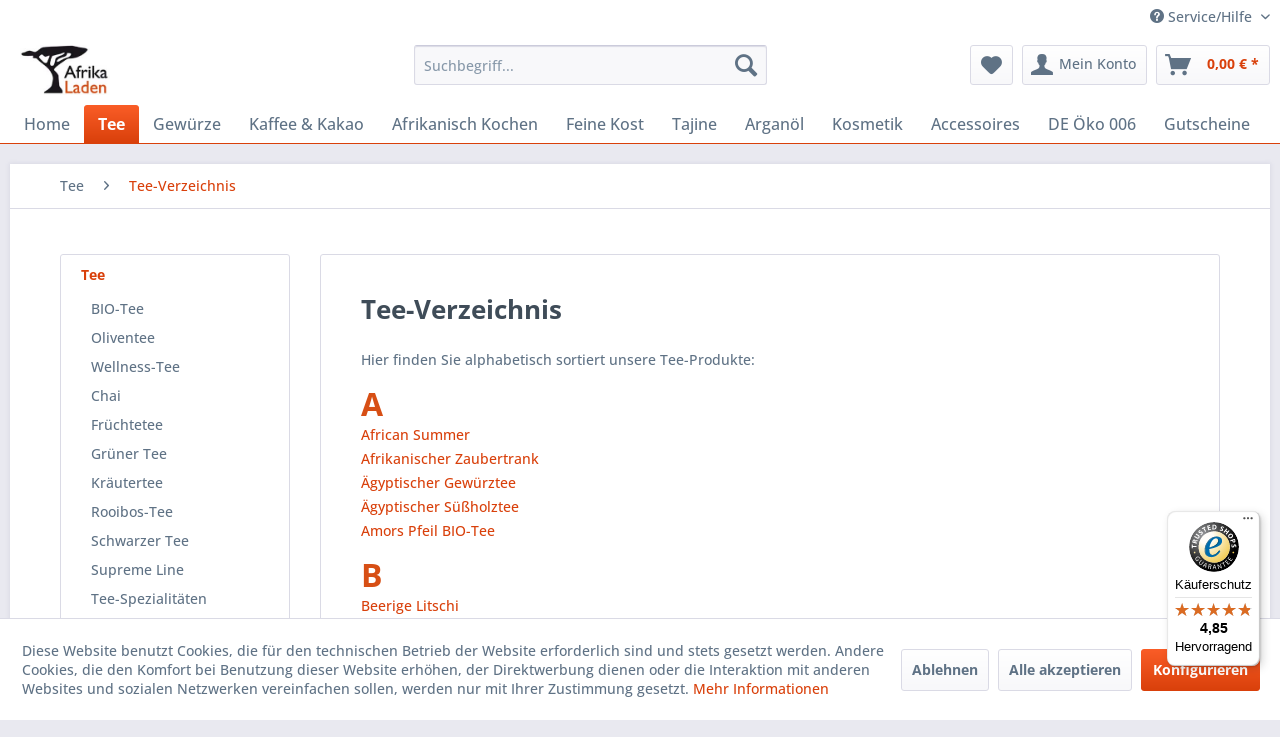

--- FILE ---
content_type: text/html; charset=UTF-8
request_url: https://www.afrika-laden.de/tee/tee-verzeichnis/
body_size: 15309
content:
<!DOCTYPE html> <html class="no-js" lang="de" itemscope="itemscope" itemtype="https://schema.org/WebPage"> <head> <meta charset="utf-8"><script>window.dataLayer = window.dataLayer || [];</script><script>window.dataLayer.push({"ecommerce":{"currencyCode":"EUR","impressions":[]},"google_tag_params":{"ecomm_pagetype":"category","ecomm_prodid":[],"ecomm_category":"Tee-Verzeichnis"}});</script><!-- WbmTagManager -->
<script>
var googleTagManagerFunction = function(w,d,s,l,i) {
    w[l]=w[l]||[];
    w[l].push({'gtm.start':new Date().getTime(),event:'gtm.js'});
    var f=d.getElementsByTagName(s)[0],j=d.createElement(s),dl=l!='dataLayer'?'&l='+l:'';
    j.async=true;
    j.src='https://www.googletagmanager.com/gtm.js?id='+i+dl+'';
    f.parentNode.insertBefore(j,f);
};

setTimeout(() => {
    googleTagManagerFunction(window,document,'script','dataLayer','GTM-PNZWFGP');
}, 3000);
</script>
<!-- End WbmTagManager --> <meta name="author" content="" /> <meta name="robots" content="index,follow" /> <meta name="revisit-after" content="15 days" /> <meta name="keywords" content="Teeverzeichnis, Teeübersicht" /> <meta name="description" content="Tee-Verzeichnis" /> <meta property="og:type" content="product.group" /> <meta property="og:site_name" content="Afrika-Laden - Shop für Gewürze und afrikanische Spezialitäten" /> <meta property="og:title" content="Tee-Verzeichnis" /> <meta property="og:description" content=" Hier finden Sie alphabetisch sortiert unsere Tee-Produkte: A African Summer Afrikanischer Zaubertrank Ägyptischer Gewürztee…" /> <meta name="twitter:card" content="product" /> <meta name="twitter:site" content="Afrika-Laden - Shop für Gewürze und afrikanische Spezialitäten" /> <meta name="twitter:title" content="Tee-Verzeichnis" /> <meta name="twitter:description" content=" Hier finden Sie alphabetisch sortiert unsere Tee-Produkte: A African Summer Afrikanischer Zaubertrank Ägyptischer Gewürztee…" /> <meta property="og:image" content="https://www.afrika-laden.de/media/image/32/f9/17/logo_briefkopf.jpg" /> <meta name="twitter:image" content="https://www.afrika-laden.de/media/image/32/f9/17/logo_briefkopf.jpg" /> <meta itemprop="copyrightHolder" content="Afrika-Laden - Shop für Gewürze und afrikanische Spezialitäten" /> <meta itemprop="copyrightYear" content="2014" /> <meta itemprop="isFamilyFriendly" content="True" /> <meta itemprop="image" content="https://www.afrika-laden.de/media/image/32/f9/17/logo_briefkopf.jpg" /> <meta name="viewport" content="width=device-width, initial-scale=1.0"> <meta name="mobile-web-app-capable" content="yes"> <meta name="apple-mobile-web-app-title" content="Afrika-Laden - Shop für Gewürze und afrikanische Spezialitäten"> <meta name="apple-mobile-web-app-capable" content="yes"> <meta name="apple-mobile-web-app-status-bar-style" content="default"> <link rel="apple-touch-icon-precomposed" href="https://www.afrika-laden.de/media/image/32/f9/17/logo_briefkopf.jpg"> <link rel="shortcut icon" href="https://www.afrika-laden.de/media/unknown/d9/0c/f4/favicon.ico"> <meta name="msapplication-navbutton-color" content="#D9400B" /> <meta name="application-name" content="Afrika-Laden - Shop für Gewürze und afrikanische Spezialitäten" /> <meta name="msapplication-starturl" content="https://www.afrika-laden.de/" /> <meta name="msapplication-window" content="width=1024;height=768" /> <meta name="msapplication-TileImage" content="https://www.afrika-laden.de/media/image/32/f9/17/logo_briefkopf.jpg"> <meta name="msapplication-TileColor" content="#D9400B"> <meta name="theme-color" content="#D9400B" /> <link rel="canonical" href="https://www.afrika-laden.de/tee/tee-verzeichnis/"/> <title itemprop="name">Tee-Verzeichnis | Afrika-Laden - Shop für Gewürze und afrikanische Spezialitäten</title> <link href="/web/cache/1713446192_5e3333735c4db9272a197ebb05f165f6.css" media="all" rel="stylesheet" type="text/css" /> <script>
window.basketData = {
hasData: false,
data:[]
};
</script> <script>
var gaProperty = 'UA-36333822-1';
// Disable tracking if the opt-out cookie exists.
var disableStr = 'ga-disable-' + gaProperty;
if (document.cookie.indexOf(disableStr + '=true') > -1) {
window[disableStr] = true;
}
// Opt-out function
function gaOptout() {
document.cookie = disableStr + '=true; expires=Thu, 31 Dec 2199 23:59:59 UTC; path=/';
window[disableStr] = true;
}
</script> <div data-googleAnalytics="true" data-googleConversionID="1069547945" data-googleConversionLabel="BTlUCNXv3b8CEKmDgP4D" data-googleConversionLanguage="de" data-googleTrackingID="UA-36333822-1" data-googleAnonymizeIp="1" data-googleOptOutCookie="1" data-googleTrackingLibrary="ua" data-realAmount="" data-showCookieNote="1" data-cookieNoteMode="1" > </div> </head> <body class="is--ctl-listing is--act-index" ><!-- WbmTagManager (noscript) -->
<noscript><iframe src="https://www.googletagmanager.com/ns.html?id=GTM-PNZWFGP"
            height="0" width="0" style="display:none;visibility:hidden"></iframe></noscript>
<!-- End WbmTagManager (noscript) --> <div class="page-wrap"> <noscript class="noscript-main"> <div class="alert is--warning"> <div class="alert--icon"> <i class="icon--element icon--warning"></i> </div> <div class="alert--content"> Um Afrika-Laden&#x20;-&#x20;Shop&#x20;f&#xFC;r&#x20;Gew&#xFC;rze&#x20;und&#x20;afrikanische&#x20;Spezialit&#xE4;ten in vollem Umfang nutzen zu k&ouml;nnen, empfehlen wir Ihnen Javascript in Ihrem Browser zu aktiveren. </div> </div> </noscript> <header class="header-main"> <div class="top-bar"> <div class="container block-group"> <nav class="top-bar--navigation block" role="menubar">   <div class="navigation--entry entry--service has--drop-down" role="menuitem" aria-haspopup="true" data-drop-down-menu="true"> <i class="icon--service"></i> Service/Hilfe <ul class="service--list is--rounded" role="menu"> <li class="service--entry" role="menuitem"> <a class="service--link" href="https://www.afrika-laden.de/ueber-uns" title="Über uns" > Über uns </a> </li> <li class="service--entry" role="menuitem"> <a class="service--link" href="https://www.afrika-laden.de/kontaktformular" title="Kontakt" target="_self"> Kontakt </a> </li> <li class="service--entry" role="menuitem"> <a class="service--link" href="https://www.afrika-laden.de/versand-und-zahlungsbedingungen" title="Versand und Zahlungsbedingungen" > Versand und Zahlungsbedingungen </a> </li> <li class="service--entry" role="menuitem"> <a class="service--link" href="https://www.afrika-laden.de/widerrufsrecht" title="Widerrufsrecht" > Widerrufsrecht </a> </li> <li class="service--entry" role="menuitem"> <a class="service--link" href="https://www.afrika-laden.de/datenschutz" title="Datenschutz" > Datenschutz </a> </li> <li class="service--entry" role="menuitem"> <a class="service--link" href="https://www.afrika-laden.de/agb" title="AGB" > AGB </a> </li> <li class="service--entry" role="menuitem"> <a class="service--link" href="https://www.afrika-laden.de/impressum" title="Impressum" > Impressum </a> </li> </ul> </div> </nav> </div> </div> <div class="container header--navigation"> <div class="logo-main block-group" role="banner"> <div class="logo--shop block"> <a class="logo--link" href="https://www.afrika-laden.de/" title="Afrika-Laden - Shop für Gewürze und afrikanische Spezialitäten - zur Startseite wechseln"> <picture> <source srcset="https://www.afrika-laden.de/media/image/32/f9/17/logo_briefkopf.jpg" media="(min-width: 78.75em)"> <source srcset="https://www.afrika-laden.de/media/image/32/f9/17/logo_briefkopf.jpg" media="(min-width: 64em)"> <source srcset="https://www.afrika-laden.de/media/image/32/f9/17/logo_briefkopf.jpg" media="(min-width: 48em)"> <img srcset="https://www.afrika-laden.de/media/image/32/f9/17/logo_briefkopf.jpg" alt="Afrika-Laden - Shop für Gewürze und afrikanische Spezialitäten - zur Startseite wechseln" /> </picture> </a> </div> </div> <nav class="shop--navigation block-group"> <ul class="navigation--list block-group" role="menubar"> <li class="navigation--entry entry--menu-left" role="menuitem"> <a class="entry--link entry--trigger btn is--icon-left" href="#offcanvas--left" data-offcanvas="true" data-offCanvasSelector=".sidebar-main" aria-label="Menü"> <i class="icon--menu"></i> Menü </a> </li> <li class="navigation--entry entry--search" role="menuitem" data-search="true" aria-haspopup="true" data-minLength="3"> <a class="btn entry--link entry--trigger" href="#show-hide--search" title="Suche anzeigen / schließen" aria-label="Suche anzeigen / schließen"> <i class="icon--search"></i> <span class="search--display">Suchen</span> </a> <form action="/search" method="get" class="main-search--form"> <input type="search" name="sSearch" aria-label="Suchbegriff..." class="main-search--field" autocomplete="off" autocapitalize="off" placeholder="Suchbegriff..." maxlength="30" /> <button type="submit" class="main-search--button" aria-label="Suchen"> <i class="icon--search"></i> <span class="main-search--text">Suchen</span> </button> <div class="form--ajax-loader">&nbsp;</div> </form> <div class="main-search--results"></div> </li>  <li class="navigation--entry entry--notepad" role="menuitem"> <a href="https://www.afrika-laden.de/note" title="Merkzettel" aria-label="Merkzettel" class="btn"> <i class="icon--heart"></i> </a> </li> <li class="navigation--entry entry--account" role="menuitem" data-offcanvas="true" data-offCanvasSelector=".account--dropdown-navigation"> <a href="https://www.afrika-laden.de/account" title="Mein Konto" aria-label="Mein Konto" class="btn is--icon-left entry--link account--link"> <i class="icon--account"></i> <span class="account--display"> Mein Konto </span> </a> </li> <li class="navigation--entry entry--cart" role="menuitem"> <a class="btn is--icon-left cart--link" href="https://www.afrika-laden.de/checkout/cart" title="Warenkorb" aria-label="Warenkorb"> <span class="cart--display"> Warenkorb </span> <span class="badge is--primary is--minimal cart--quantity is--hidden">0</span> <i class="icon--basket"></i> <span class="cart--amount"> 0,00&nbsp;&euro; * </span> </a> <div class="ajax-loader">&nbsp;</div> </li>  </ul> </nav> <div class="container--ajax-cart" data-collapse-cart="true" data-displayMode="offcanvas"></div> </div> </header> <nav class="navigation-main"> <div class="container" data-menu-scroller="true" data-listSelector=".navigation--list.container" data-viewPortSelector=".navigation--list-wrapper"> <div class="navigation--list-wrapper"> <ul class="navigation--list container" role="menubar" itemscope="itemscope" itemtype="https://schema.org/SiteNavigationElement"> <li class="navigation--entry is--home" role="menuitem"><a class="navigation--link is--first" href="https://www.afrika-laden.de/" title="Home" aria-label="Home" itemprop="url"><span itemprop="name">Home</span></a></li><li class="navigation--entry is--active" role="menuitem"><a class="navigation--link is--active" href="https://www.afrika-laden.de/tee/" title="Tee" aria-label="Tee" itemprop="url"><span itemprop="name">Tee</span></a></li><li class="navigation--entry" role="menuitem"><a class="navigation--link" href="https://www.afrika-laden.de/gewuerze/" title="Gewürze" aria-label="Gewürze" itemprop="url"><span itemprop="name">Gewürze</span></a></li><li class="navigation--entry" role="menuitem"><a class="navigation--link" href="https://www.afrika-laden.de/kaffee-kakao/" title="Kaffee & Kakao" aria-label="Kaffee & Kakao" itemprop="url"><span itemprop="name">Kaffee & Kakao</span></a></li><li class="navigation--entry" role="menuitem"><a class="navigation--link" href="https://www.afrika-laden.de/afrikanisch-kochen/" title="Afrikanisch Kochen" aria-label="Afrikanisch Kochen" itemprop="url"><span itemprop="name">Afrikanisch Kochen</span></a></li><li class="navigation--entry" role="menuitem"><a class="navigation--link" href="https://www.afrika-laden.de/feine-kost/" title="Feine Kost" aria-label="Feine Kost" itemprop="url"><span itemprop="name">Feine Kost</span></a></li><li class="navigation--entry" role="menuitem"><a class="navigation--link" href="https://www.afrika-laden.de/tajine/" title="Tajine" aria-label="Tajine" itemprop="url"><span itemprop="name">Tajine</span></a></li><li class="navigation--entry" role="menuitem"><a class="navigation--link" href="https://www.afrika-laden.de/arganoel/" title="Arganöl" aria-label="Arganöl" itemprop="url"><span itemprop="name">Arganöl</span></a></li><li class="navigation--entry" role="menuitem"><a class="navigation--link" href="https://www.afrika-laden.de/kosmetik/" title="Kosmetik" aria-label="Kosmetik" itemprop="url"><span itemprop="name">Kosmetik</span></a></li><li class="navigation--entry" role="menuitem"><a class="navigation--link" href="https://www.afrika-laden.de/accessoires/" title="Accessoires" aria-label="Accessoires" itemprop="url"><span itemprop="name">Accessoires</span></a></li><li class="navigation--entry" role="menuitem"><a class="navigation--link" href="https://www.afrika-laden.de/de-oeko-006/" title="DE Öko 006" aria-label="DE Öko 006" itemprop="url"><span itemprop="name">DE Öko 006</span></a></li><li class="navigation--entry" role="menuitem"><a class="navigation--link" href="https://www.afrika-laden.de/gutscheine/" title="Gutscheine" aria-label="Gutscheine" itemprop="url"><span itemprop="name">Gutscheine</span></a></li> </ul> </div> <div class="advanced-menu" data-advanced-menu="true" data-hoverDelay=""> <div class="menu--container"> <div class="button-container"> <a href="https://www.afrika-laden.de/tee/" class="button--category" aria-label="Zur Kategorie Tee" title="Zur Kategorie Tee"> <i class="icon--arrow-right"></i> Zur Kategorie Tee </a> <span class="button--close"> <i class="icon--cross"></i> </span> </div> <div class="content--wrapper has--content has--teaser"> <ul class="menu--list menu--level-0 columns--2" style="width: 50%;"> <li class="menu--list-item item--level-0" style="width: 100%"> <a href="https://www.afrika-laden.de/tee/bio-tee/" class="menu--list-item-link" aria-label="BIO-Tee" title="BIO-Tee">BIO-Tee</a> </li> <li class="menu--list-item item--level-0" style="width: 100%"> <a href="https://www.afrika-laden.de/tee/oliventee/" class="menu--list-item-link" aria-label="Oliventee" title="Oliventee">Oliventee</a> </li> <li class="menu--list-item item--level-0" style="width: 100%"> <a href="https://www.afrika-laden.de/tee/wellness-tee/" class="menu--list-item-link" aria-label="Wellness-Tee" title="Wellness-Tee">Wellness-Tee</a> </li> <li class="menu--list-item item--level-0" style="width: 100%"> <a href="https://www.afrika-laden.de/tee/chai/" class="menu--list-item-link" aria-label="Chai" title="Chai">Chai</a> </li> <li class="menu--list-item item--level-0" style="width: 100%"> <a href="https://www.afrika-laden.de/tee/fruechtetee/" class="menu--list-item-link" aria-label="Früchtetee" title="Früchtetee">Früchtetee</a> </li> <li class="menu--list-item item--level-0" style="width: 100%"> <a href="https://www.afrika-laden.de/tee/gruener-tee/" class="menu--list-item-link" aria-label="Grüner Tee" title="Grüner Tee">Grüner Tee</a> </li> <li class="menu--list-item item--level-0" style="width: 100%"> <a href="https://www.afrika-laden.de/tee/kraeutertee/" class="menu--list-item-link" aria-label="Kräutertee" title="Kräutertee">Kräutertee</a> </li> <li class="menu--list-item item--level-0" style="width: 100%"> <a href="https://www.afrika-laden.de/tee/rooibos-tee/" class="menu--list-item-link" aria-label="Rooibos-Tee" title="Rooibos-Tee">Rooibos-Tee</a> </li> <li class="menu--list-item item--level-0" style="width: 100%"> <a href="https://www.afrika-laden.de/tee/schwarzer-tee/" class="menu--list-item-link" aria-label="Schwarzer Tee" title="Schwarzer Tee">Schwarzer Tee</a> </li> <li class="menu--list-item item--level-0" style="width: 100%"> <a href="https://www.afrika-laden.de/tee/supreme-line/" class="menu--list-item-link" aria-label="Supreme Line" title="Supreme Line">Supreme Line</a> </li> <li class="menu--list-item item--level-0" style="width: 100%"> <a href="https://www.afrika-laden.de/tee/tee-spezialitaeten/" class="menu--list-item-link" aria-label="Tee-Spezialitäten" title="Tee-Spezialitäten">Tee-Spezialitäten</a> </li> <li class="menu--list-item item--level-0" style="width: 100%"> <a href="https://www.afrika-laden.de/tee/tee-verzeichnis/" class="menu--list-item-link" aria-label="Tee-Verzeichnis" title="Tee-Verzeichnis">Tee-Verzeichnis</a> </li> </ul> <div class="menu--delimiter" style="right: 50%;"></div> <div class="menu--teaser" style="width: 50%;"> <a href="https://www.afrika-laden.de/tee/" aria-label="Zur Kategorie Tee" title="Zur Kategorie Tee" class="teaser--image" style="background-image: url(https://www.afrika-laden.de/media/image/d5/c4/50/goji_granatapfel_cranberry.jpg);"></a> <div class="teaser--headline">Afrikanische Teespezialitäten </div> <div class="teaser--text"> <a class="teaser--text-link" href="https://www.afrika-laden.de/tee/" aria-label="mehr erfahren" title="mehr erfahren"> mehr erfahren </a> </div> </div> </div> </div> <div class="menu--container"> <div class="button-container"> <a href="https://www.afrika-laden.de/gewuerze/" class="button--category" aria-label="Zur Kategorie Gewürze" title="Zur Kategorie Gewürze"> <i class="icon--arrow-right"></i> Zur Kategorie Gewürze </a> <span class="button--close"> <i class="icon--cross"></i> </span> </div> <div class="content--wrapper has--content has--teaser"> <ul class="menu--list menu--level-0 columns--2" style="width: 50%;"> <li class="menu--list-item item--level-0" style="width: 100%"> <a href="https://www.afrika-laden.de/gewuerze/bio-gewuerze/" class="menu--list-item-link" aria-label="BIO-Gewürze" title="BIO-Gewürze">BIO-Gewürze</a> </li> <li class="menu--list-item item--level-0" style="width: 100%"> <a href="https://www.afrika-laden.de/gewuerze/einzelgewuerze/" class="menu--list-item-link" aria-label="Einzelgewürze" title="Einzelgewürze">Einzelgewürze</a> </li> <li class="menu--list-item item--level-0" style="width: 100%"> <a href="https://www.afrika-laden.de/gewuerze/gewuerzmischungen/" class="menu--list-item-link" aria-label="Gewürzmischungen" title="Gewürzmischungen">Gewürzmischungen</a> </li> <li class="menu--list-item item--level-0" style="width: 100%"> <a href="https://www.afrika-laden.de/gewuerze/chili/" class="menu--list-item-link" aria-label="Chili" title="Chili">Chili</a> </li> <li class="menu--list-item item--level-0" style="width: 100%"> <a href="https://www.afrika-laden.de/gewuerze/pfeffer/" class="menu--list-item-link" aria-label="Pfeffer" title="Pfeffer">Pfeffer</a> </li> <li class="menu--list-item item--level-0" style="width: 100%"> <a href="https://www.afrika-laden.de/gewuerze/gewuerz-sets/" class="menu--list-item-link" aria-label="Gewürz-Sets" title="Gewürz-Sets">Gewürz-Sets</a> </li> <li class="menu--list-item item--level-0" style="width: 100%"> <a href="https://www.afrika-laden.de/gewuerze/gewuerzmuehlen/" class="menu--list-item-link" aria-label="Gewürzmühlen" title="Gewürzmühlen">Gewürzmühlen</a> </li> <li class="menu--list-item item--level-0" style="width: 100%"> <a href="https://www.afrika-laden.de/gewuerze/gewuerz-verzeichnis/" class="menu--list-item-link" aria-label="Gewürz-Verzeichnis" title="Gewürz-Verzeichnis">Gewürz-Verzeichnis</a> </li> </ul> <div class="menu--delimiter" style="right: 50%;"></div> <div class="menu--teaser" style="width: 50%;"> <a href="https://www.afrika-laden.de/gewuerze/" aria-label="Zur Kategorie Gewürze" title="Zur Kategorie Gewürze" class="teaser--image" style="background-image: url(https://www.afrika-laden.de/media/image/db/09/2f/chakalaka.jpg);"></a> <div class="teaser--headline">Gewürze</div> <div class="teaser--text"> &nbsp; <a class="teaser--text-link" href="https://www.afrika-laden.de/gewuerze/" aria-label="mehr erfahren" title="mehr erfahren"> mehr erfahren </a> </div> </div> </div> </div> <div class="menu--container"> <div class="button-container"> <a href="https://www.afrika-laden.de/kaffee-kakao/" class="button--category" aria-label="Zur Kategorie Kaffee &amp; Kakao" title="Zur Kategorie Kaffee &amp; Kakao"> <i class="icon--arrow-right"></i> Zur Kategorie Kaffee & Kakao </a> <span class="button--close"> <i class="icon--cross"></i> </span> </div> <div class="content--wrapper has--content has--teaser"> <ul class="menu--list menu--level-0 columns--2" style="width: 50%;"> <li class="menu--list-item item--level-0" style="width: 100%"> <a href="https://www.afrika-laden.de/kaffee-kakao/kaffee/" class="menu--list-item-link" aria-label="Kaffee" title="Kaffee">Kaffee</a> </li> <li class="menu--list-item item--level-0" style="width: 100%"> <a href="https://www.afrika-laden.de/kaffee-kakao/kakao/" class="menu--list-item-link" aria-label="Kakao" title="Kakao">Kakao</a> </li> <li class="menu--list-item item--level-0" style="width: 100%"> <a href="https://www.afrika-laden.de/kaffee-kakao/cacaotine/" class="menu--list-item-link" aria-label="Cacaotine" title="Cacaotine">Cacaotine</a> </li> <li class="menu--list-item item--level-0" style="width: 100%"> <a href="https://www.afrika-laden.de/kaffee-kakao/schokolade/" class="menu--list-item-link" aria-label="Schokolade" title="Schokolade">Schokolade</a> </li> </ul> <div class="menu--delimiter" style="right: 50%;"></div> <div class="menu--teaser" style="width: 50%;"> <div class="teaser--headline">Kaffee & Kakao</div> <div class="teaser--text"> Beim Kaffee führen wir ausnahmslos reinen Plantagenkaffee der von einer kleinen Kaffeerösterei für uns geröstet wird. 100% reine Plantagenkaffees aus den Ländern Äthiopien, Kenia, Malawi und Sambia - mit viel Liebe in kleinen Röstereien in... <a class="teaser--text-link" href="https://www.afrika-laden.de/kaffee-kakao/" aria-label="mehr erfahren" title="mehr erfahren"> mehr erfahren </a> </div> </div> </div> </div> <div class="menu--container"> <div class="button-container"> <a href="https://www.afrika-laden.de/afrikanisch-kochen/" class="button--category" aria-label="Zur Kategorie Afrikanisch Kochen" title="Zur Kategorie Afrikanisch Kochen"> <i class="icon--arrow-right"></i> Zur Kategorie Afrikanisch Kochen </a> <span class="button--close"> <i class="icon--cross"></i> </span> </div> <div class="content--wrapper has--content has--teaser"> <ul class="menu--list menu--level-0 columns--2" style="width: 50%;"> <li class="menu--list-item item--level-0" style="width: 100%"> <a href="https://www.afrika-laden.de/afrikanisch-kochen/kochbuecher/" class="menu--list-item-link" aria-label="Kochbücher" title="Kochbücher">Kochbücher</a> </li> <li class="menu--list-item item--level-0" style="width: 100%"> <a href="https://www.afrika-laden.de/afrikanisch-kochen/rezepte/" class="menu--list-item-link" aria-label="Rezepte" title="Rezepte">Rezepte</a> </li> </ul> <div class="menu--delimiter" style="right: 50%;"></div> <div class="menu--teaser" style="width: 50%;"> <div class="teaser--headline">Afrikanisch Kochen</div> <div class="teaser--text"> Unter dieser Rubrik finden Sie einerseits eine Auswahl an afrikanischen Kochbüchern und andererseits Rezepte die Sie leicht mit unseren Gewürzmischungen nachkochen können. <a class="teaser--text-link" href="https://www.afrika-laden.de/afrikanisch-kochen/" aria-label="mehr erfahren" title="mehr erfahren"> mehr erfahren </a> </div> </div> </div> </div> <div class="menu--container"> <div class="button-container"> <a href="https://www.afrika-laden.de/feine-kost/" class="button--category" aria-label="Zur Kategorie Feine Kost" title="Zur Kategorie Feine Kost"> <i class="icon--arrow-right"></i> Zur Kategorie Feine Kost </a> <span class="button--close"> <i class="icon--cross"></i> </span> </div> <div class="content--wrapper has--content"> <ul class="menu--list menu--level-0 columns--4" style="width: 100%;"> <li class="menu--list-item item--level-0" style="width: 100%"> <a href="https://www.afrika-laden.de/feine-kost/salz-und-zucker/" class="menu--list-item-link" aria-label="Salz und Zucker" title="Salz und Zucker">Salz und Zucker</a> </li> <li class="menu--list-item item--level-0" style="width: 100%"> <a href="https://www.afrika-laden.de/feine-kost/saucen-chutneys/" class="menu--list-item-link" aria-label="Saucen &amp; Chutneys" title="Saucen &amp; Chutneys">Saucen & Chutneys</a> </li> <li class="menu--list-item item--level-0" style="width: 100%"> <a href="https://www.afrika-laden.de/feine-kost/fertigmischungen-und-mehl/" class="menu--list-item-link" aria-label="Fertigmischungen und Mehl" title="Fertigmischungen und Mehl">Fertigmischungen und Mehl</a> </li> <li class="menu--list-item item--level-0" style="width: 100%"> <a href="https://www.afrika-laden.de/feine-kost/teff-co./" class="menu--list-item-link" aria-label="Teff &amp; Co." title="Teff &amp; Co.">Teff & Co.</a> </li> </ul> </div> </div> <div class="menu--container"> <div class="button-container"> <a href="https://www.afrika-laden.de/tajine/" class="button--category" aria-label="Zur Kategorie Tajine" title="Zur Kategorie Tajine"> <i class="icon--arrow-right"></i> Zur Kategorie Tajine </a> <span class="button--close"> <i class="icon--cross"></i> </span> </div> <div class="content--wrapper has--content"> <ul class="menu--list menu--level-0 columns--4" style="width: 100%;"> <li class="menu--list-item item--level-0" style="width: 100%"> <a href="https://www.afrika-laden.de/tajine/wissenswertes-rund-um-die-tajine/" class="menu--list-item-link" aria-label="Wissenswertes rund um die Tajine" title="Wissenswertes rund um die Tajine">Wissenswertes rund um die Tajine</a> </li> <li class="menu--list-item item--level-0" style="width: 100%"> <a href="https://www.afrika-laden.de/tajine/produkte/" class="menu--list-item-link" aria-label="Produkte" title="Produkte">Produkte</a> </li> </ul> </div> </div> <div class="menu--container"> <div class="button-container"> <a href="https://www.afrika-laden.de/arganoel/" class="button--category" aria-label="Zur Kategorie Arganöl" title="Zur Kategorie Arganöl"> <i class="icon--arrow-right"></i> Zur Kategorie Arganöl </a> <span class="button--close"> <i class="icon--cross"></i> </span> </div> <div class="content--wrapper has--content has--teaser"> <ul class="menu--list menu--level-0 columns--2" style="width: 50%;"> <li class="menu--list-item item--level-0" style="width: 100%"> <a href="https://www.afrika-laden.de/arganoel/fuer-die-feine-kueche/" class="menu--list-item-link" aria-label="Für die feine Küche" title="Für die feine Küche">Für die feine Küche</a> </li> <li class="menu--list-item item--level-0" style="width: 100%"> <a href="https://www.afrika-laden.de/arganoel/arganoel-fuer-den-koerper/" class="menu--list-item-link" aria-label="Arganöl für den Körper" title="Arganöl für den Körper">Arganöl für den Körper</a> </li> </ul> <div class="menu--delimiter" style="right: 50%;"></div> <div class="menu--teaser" style="width: 50%;"> <a href="https://www.afrika-laden.de/arganoel/" aria-label="Zur Kategorie Arganöl" title="Zur Kategorie Arganöl" class="teaser--image" style="background-image: url(https://www.afrika-laden.de/media/image/50/af/b9/arganmandeln532898e169eca.jpg);"></a> <div class="teaser--headline">Arganöl</div> <div class="teaser--text"> Wir bieten ausschließlich hangepreßtes Arganöl an! Dies macht der Unterschied zu anderen Anbietern aus. Diese traditionelle Herstellungsweise sichert den Frauen ihr Einkommen und die Kultur. Arganöl kann sowohl fürs Kochen (geröstet - dadurch... <a class="teaser--text-link" href="https://www.afrika-laden.de/arganoel/" aria-label="mehr erfahren" title="mehr erfahren"> mehr erfahren </a> </div> </div> </div> </div> <div class="menu--container"> <div class="button-container"> <a href="https://www.afrika-laden.de/kosmetik/" class="button--category" aria-label="Zur Kategorie Kosmetik" title="Zur Kategorie Kosmetik"> <i class="icon--arrow-right"></i> Zur Kategorie Kosmetik </a> <span class="button--close"> <i class="icon--cross"></i> </span> </div> <div class="content--wrapper has--content"> <ul class="menu--list menu--level-0 columns--4" style="width: 100%;"> <li class="menu--list-item item--level-0" style="width: 100%"> <a href="https://www.afrika-laden.de/kosmetik/arganoel-fuer-den-koerper/" class="menu--list-item-link" aria-label="Arganöl für den Körper" title="Arganöl für den Körper">Arganöl für den Körper</a> </li> <li class="menu--list-item item--level-0" style="width: 100%"> <a href="https://www.afrika-laden.de/kosmetik/shea-butter/" class="menu--list-item-link" aria-label="Shea-Butter" title="Shea-Butter">Shea-Butter</a> </li> <li class="menu--list-item item--level-0" style="width: 100%"> <a href="https://www.afrika-laden.de/kosmetik/schwarze-seife/" class="menu--list-item-link" aria-label="Schwarze Seife" title="Schwarze Seife">Schwarze Seife</a> </li> <li class="menu--list-item item--level-0" style="width: 100%"> <a href="https://www.afrika-laden.de/kosmetik/seife/" class="menu--list-item-link" aria-label="Seife" title="Seife">Seife</a> </li> <li class="menu--list-item item--level-0" style="width: 100%"> <a href="https://www.afrika-laden.de/kosmetik/zahnpflege/" class="menu--list-item-link" aria-label="Zahnpflege" title="Zahnpflege">Zahnpflege</a> </li> <li class="menu--list-item item--level-0" style="width: 100%"> <a href="https://www.afrika-laden.de/kosmetik/fuer-die-haare/" class="menu--list-item-link" aria-label="Für die Haare" title="Für die Haare">Für die Haare</a> </li> </ul> </div> </div> <div class="menu--container"> <div class="button-container"> <a href="https://www.afrika-laden.de/accessoires/" class="button--category" aria-label="Zur Kategorie Accessoires" title="Zur Kategorie Accessoires"> <i class="icon--arrow-right"></i> Zur Kategorie Accessoires </a> <span class="button--close"> <i class="icon--cross"></i> </span> </div> <div class="content--wrapper has--content has--teaser"> <ul class="menu--list menu--level-0 columns--2" style="width: 50%;"> <li class="menu--list-item item--level-0" style="width: 100%"> <a href="https://www.afrika-laden.de/accessoires/geschirr-tassen-und-becher/" class="menu--list-item-link" aria-label="Geschirr, Tassen und Becher" title="Geschirr, Tassen und Becher">Geschirr, Tassen und Becher</a> </li> <li class="menu--list-item item--level-0" style="width: 100%"> <a href="https://www.afrika-laden.de/accessoires/swazi-candles-handgefertigte-kerzen/" class="menu--list-item-link" aria-label="Swazi Candles - handgefertigte Kerzen" title="Swazi Candles - handgefertigte Kerzen">Swazi Candles - handgefertigte Kerzen</a> </li> <li class="menu--list-item item--level-0" style="width: 100%"> <a href="https://www.afrika-laden.de/accessoires/seifenschalen/" class="menu--list-item-link" aria-label="Seifenschalen" title="Seifenschalen">Seifenschalen</a> </li> <li class="menu--list-item item--level-0" style="width: 100%"> <a href="https://www.afrika-laden.de/accessoires/servietten/" class="menu--list-item-link" aria-label="Servietten" title="Servietten">Servietten</a> </li> <li class="menu--list-item item--level-0" style="width: 100%"> <a href="https://www.afrika-laden.de/accessoires/dosen-und-muehlen/" class="menu--list-item-link" aria-label="Dosen und Mühlen" title="Dosen und Mühlen">Dosen und Mühlen</a> </li> <li class="menu--list-item item--level-0" style="width: 100%"> <a href="https://www.afrika-laden.de/accessoires/geschenke/" class="menu--list-item-link" aria-label="Geschenke" title="Geschenke">Geschenke</a> </li> </ul> <div class="menu--delimiter" style="right: 50%;"></div> <div class="menu--teaser" style="width: 50%;"> <div class="teaser--headline">Accessoires</div> <div class="teaser--text"> Tee allein ist schon ein Genuss - der noch an Qualität gewinnt, wenn das Ambiente stimmt. Einige Teebecher mit afrikanischen Motiven und Literatur rund um den Tee haben wir für Sie schon gefunden - dazu wunderschöne Servietten mit afrikanischen... <a class="teaser--text-link" href="https://www.afrika-laden.de/accessoires/" aria-label="mehr erfahren" title="mehr erfahren"> mehr erfahren </a> </div> </div> </div> </div> <div class="menu--container"> <div class="button-container"> <a href="https://www.afrika-laden.de/de-oeko-006/" class="button--category" aria-label="Zur Kategorie DE Öko 006" title="Zur Kategorie DE Öko 006"> <i class="icon--arrow-right"></i> Zur Kategorie DE Öko 006 </a> <span class="button--close"> <i class="icon--cross"></i> </span> </div> <div class="content--wrapper has--teaser"> <div class="menu--teaser" style="width: 100%;"> <a href="https://www.afrika-laden.de/de-oeko-006/" aria-label="Zur Kategorie DE Öko 006" title="Zur Kategorie DE Öko 006" class="teaser--image" style="background-image: url(https://www.afrika-laden.de/media/image/64/ba/64/bio-zertifikat17.jpg);"></a> <div class="teaser--text"> Hier können Sie unsere Zertifizierung einsehen: &nbsp; &nbsp; &nbsp; &nbsp; &nbsp; &nbsp; <a class="teaser--text-link" href="https://www.afrika-laden.de/de-oeko-006/" aria-label="mehr erfahren" title="mehr erfahren"> mehr erfahren </a> </div> </div> </div> </div> <div class="menu--container"> <div class="button-container"> <a href="https://www.afrika-laden.de/gutscheine/" class="button--category" aria-label="Zur Kategorie Gutscheine" title="Zur Kategorie Gutscheine"> <i class="icon--arrow-right"></i> Zur Kategorie Gutscheine </a> <span class="button--close"> <i class="icon--cross"></i> </span> </div> </div> </div> </div> </nav> <section class=" content-main container block-group"> <nav class="content--breadcrumb block"> <ul class="breadcrumb--list" role="menu" itemscope itemtype="https://schema.org/BreadcrumbList"> <li role="menuitem" class="breadcrumb--entry" itemprop="itemListElement" itemscope itemtype="https://schema.org/ListItem"> <a class="breadcrumb--link" href="https://www.afrika-laden.de/tee/" title="Tee" itemprop="item"> <link itemprop="url" href="https://www.afrika-laden.de/tee/" /> <span class="breadcrumb--title" itemprop="name">Tee</span> </a> <meta itemprop="position" content="0" /> </li> <li role="none" class="breadcrumb--separator"> <i class="icon--arrow-right"></i> </li> <li role="menuitem" class="breadcrumb--entry is--active" itemprop="itemListElement" itemscope itemtype="https://schema.org/ListItem"> <a class="breadcrumb--link" href="https://www.afrika-laden.de/tee/tee-verzeichnis/" title="Tee-Verzeichnis" itemprop="item"> <link itemprop="url" href="https://www.afrika-laden.de/tee/tee-verzeichnis/" /> <span class="breadcrumb--title" itemprop="name">Tee-Verzeichnis</span> </a> <meta itemprop="position" content="1" /> </li> </ul> </nav> <div class="content-main--inner"> <div id='cookie-consent' class='off-canvas is--left block-transition' data-cookie-consent-manager='true' data-cookieTimeout='60'> <div class='cookie-consent--header cookie-consent--close'> Cookie-Einstellungen <i class="icon--arrow-right"></i> </div> <div class='cookie-consent--description'> Diese Website benutzt Cookies, die für den technischen Betrieb der Website erforderlich sind und stets gesetzt werden. Andere Cookies, die den Komfort bei Benutzung dieser Website erhöhen, der Direktwerbung dienen oder die Interaktion mit anderen Websites und sozialen Netzwerken vereinfachen sollen, werden nur mit Ihrer Zustimmung gesetzt. </div> <div class='cookie-consent--configuration'> <div class='cookie-consent--configuration-header'> <div class='cookie-consent--configuration-header-text'>Konfiguration</div> </div> <div class='cookie-consent--configuration-main'> <div class='cookie-consent--group'> <input type="hidden" class="cookie-consent--group-name" value="technical" /> <label class="cookie-consent--group-state cookie-consent--state-input cookie-consent--required"> <input type="checkbox" name="technical-state" class="cookie-consent--group-state-input" disabled="disabled" checked="checked"/> <span class="cookie-consent--state-input-element"></span> </label> <div class='cookie-consent--group-title' data-collapse-panel='true' data-contentSiblingSelector=".cookie-consent--group-container"> <div class="cookie-consent--group-title-label cookie-consent--state-label"> Technisch erforderlich </div> <span class="cookie-consent--group-arrow is-icon--right"> <i class="icon--arrow-right"></i> </span> </div> <div class='cookie-consent--group-container'> <div class='cookie-consent--group-description'> Diese Cookies sind für die Grundfunktionen des Shops notwendig. </div> <div class='cookie-consent--cookies-container'> <div class='cookie-consent--cookie'> <input type="hidden" class="cookie-consent--cookie-name" value="cookieDeclined" /> <label class="cookie-consent--cookie-state cookie-consent--state-input cookie-consent--required"> <input type="checkbox" name="cookieDeclined-state" class="cookie-consent--cookie-state-input" disabled="disabled" checked="checked" /> <span class="cookie-consent--state-input-element"></span> </label> <div class='cookie--label cookie-consent--state-label'> "Alle Cookies ablehnen" Cookie </div> </div> <div class='cookie-consent--cookie'> <input type="hidden" class="cookie-consent--cookie-name" value="allowCookie" /> <label class="cookie-consent--cookie-state cookie-consent--state-input cookie-consent--required"> <input type="checkbox" name="allowCookie-state" class="cookie-consent--cookie-state-input" disabled="disabled" checked="checked" /> <span class="cookie-consent--state-input-element"></span> </label> <div class='cookie--label cookie-consent--state-label'> "Alle Cookies annehmen" Cookie </div> </div> <div class='cookie-consent--cookie'> <input type="hidden" class="cookie-consent--cookie-name" value="shop" /> <label class="cookie-consent--cookie-state cookie-consent--state-input cookie-consent--required"> <input type="checkbox" name="shop-state" class="cookie-consent--cookie-state-input" disabled="disabled" checked="checked" /> <span class="cookie-consent--state-input-element"></span> </label> <div class='cookie--label cookie-consent--state-label'> Ausgewählter Shop </div> </div> <div class='cookie-consent--cookie'> <input type="hidden" class="cookie-consent--cookie-name" value="csrf_token" /> <label class="cookie-consent--cookie-state cookie-consent--state-input cookie-consent--required"> <input type="checkbox" name="csrf_token-state" class="cookie-consent--cookie-state-input" disabled="disabled" checked="checked" /> <span class="cookie-consent--state-input-element"></span> </label> <div class='cookie--label cookie-consent--state-label'> CSRF-Token </div> </div> <div class='cookie-consent--cookie'> <input type="hidden" class="cookie-consent--cookie-name" value="cookiePreferences" /> <label class="cookie-consent--cookie-state cookie-consent--state-input cookie-consent--required"> <input type="checkbox" name="cookiePreferences-state" class="cookie-consent--cookie-state-input" disabled="disabled" checked="checked" /> <span class="cookie-consent--state-input-element"></span> </label> <div class='cookie--label cookie-consent--state-label'> Cookie-Einstellungen </div> </div> <div class='cookie-consent--cookie'> <input type="hidden" class="cookie-consent--cookie-name" value="x-cache-context-hash" /> <label class="cookie-consent--cookie-state cookie-consent--state-input cookie-consent--required"> <input type="checkbox" name="x-cache-context-hash-state" class="cookie-consent--cookie-state-input" disabled="disabled" checked="checked" /> <span class="cookie-consent--state-input-element"></span> </label> <div class='cookie--label cookie-consent--state-label'> Individuelle Preise </div> </div> <div class='cookie-consent--cookie'> <input type="hidden" class="cookie-consent--cookie-name" value="nocache" /> <label class="cookie-consent--cookie-state cookie-consent--state-input cookie-consent--required"> <input type="checkbox" name="nocache-state" class="cookie-consent--cookie-state-input" disabled="disabled" checked="checked" /> <span class="cookie-consent--state-input-element"></span> </label> <div class='cookie--label cookie-consent--state-label'> Kundenspezifisches Caching </div> </div> <div class='cookie-consent--cookie'> <input type="hidden" class="cookie-consent--cookie-name" value="paypal-cookies" /> <label class="cookie-consent--cookie-state cookie-consent--state-input cookie-consent--required"> <input type="checkbox" name="paypal-cookies-state" class="cookie-consent--cookie-state-input" disabled="disabled" checked="checked" /> <span class="cookie-consent--state-input-element"></span> </label> <div class='cookie--label cookie-consent--state-label'> PayPal-Zahlungen </div> </div> <div class='cookie-consent--cookie'> <input type="hidden" class="cookie-consent--cookie-name" value="session" /> <label class="cookie-consent--cookie-state cookie-consent--state-input cookie-consent--required"> <input type="checkbox" name="session-state" class="cookie-consent--cookie-state-input" disabled="disabled" checked="checked" /> <span class="cookie-consent--state-input-element"></span> </label> <div class='cookie--label cookie-consent--state-label'> Session </div> </div> <div class='cookie-consent--cookie'> <input type="hidden" class="cookie-consent--cookie-name" value="currency" /> <label class="cookie-consent--cookie-state cookie-consent--state-input cookie-consent--required"> <input type="checkbox" name="currency-state" class="cookie-consent--cookie-state-input" disabled="disabled" checked="checked" /> <span class="cookie-consent--state-input-element"></span> </label> <div class='cookie--label cookie-consent--state-label'> Währungswechsel </div> </div> </div> </div> </div> <div class='cookie-consent--group'> <input type="hidden" class="cookie-consent--group-name" value="comfort" /> <label class="cookie-consent--group-state cookie-consent--state-input"> <input type="checkbox" name="comfort-state" class="cookie-consent--group-state-input"/> <span class="cookie-consent--state-input-element"></span> </label> <div class='cookie-consent--group-title' data-collapse-panel='true' data-contentSiblingSelector=".cookie-consent--group-container"> <div class="cookie-consent--group-title-label cookie-consent--state-label"> Komfortfunktionen </div> <span class="cookie-consent--group-arrow is-icon--right"> <i class="icon--arrow-right"></i> </span> </div> <div class='cookie-consent--group-container'> <div class='cookie-consent--group-description'> Diese Cookies werden genutzt um das Einkaufserlebnis noch ansprechender zu gestalten, beispielsweise für die Wiedererkennung des Besuchers. </div> <div class='cookie-consent--cookies-container'> <div class='cookie-consent--cookie'> <input type="hidden" class="cookie-consent--cookie-name" value="sUniqueID" /> <label class="cookie-consent--cookie-state cookie-consent--state-input"> <input type="checkbox" name="sUniqueID-state" class="cookie-consent--cookie-state-input" /> <span class="cookie-consent--state-input-element"></span> </label> <div class='cookie--label cookie-consent--state-label'> Merkzettel </div> </div> </div> </div> </div> <div class='cookie-consent--group'> <input type="hidden" class="cookie-consent--group-name" value="statistics" /> <label class="cookie-consent--group-state cookie-consent--state-input"> <input type="checkbox" name="statistics-state" class="cookie-consent--group-state-input"/> <span class="cookie-consent--state-input-element"></span> </label> <div class='cookie-consent--group-title' data-collapse-panel='true' data-contentSiblingSelector=".cookie-consent--group-container"> <div class="cookie-consent--group-title-label cookie-consent--state-label"> Statistik & Tracking </div> <span class="cookie-consent--group-arrow is-icon--right"> <i class="icon--arrow-right"></i> </span> </div> <div class='cookie-consent--group-container'> <div class='cookie-consent--cookies-container'> <div class='cookie-consent--cookie'> <input type="hidden" class="cookie-consent--cookie-name" value="x-ua-device" /> <label class="cookie-consent--cookie-state cookie-consent--state-input"> <input type="checkbox" name="x-ua-device-state" class="cookie-consent--cookie-state-input" /> <span class="cookie-consent--state-input-element"></span> </label> <div class='cookie--label cookie-consent--state-label'> Endgeräteerkennung </div> </div> <div class='cookie-consent--cookie'> <input type="hidden" class="cookie-consent--cookie-name" value="_ga" /> <label class="cookie-consent--cookie-state cookie-consent--state-input"> <input type="checkbox" name="_ga-state" class="cookie-consent--cookie-state-input" /> <span class="cookie-consent--state-input-element"></span> </label> <div class='cookie--label cookie-consent--state-label'> Google Analytics </div> </div> <div class='cookie-consent--cookie'> <input type="hidden" class="cookie-consent--cookie-name" value="partner" /> <label class="cookie-consent--cookie-state cookie-consent--state-input"> <input type="checkbox" name="partner-state" class="cookie-consent--cookie-state-input" /> <span class="cookie-consent--state-input-element"></span> </label> <div class='cookie--label cookie-consent--state-label'> Partnerprogramm </div> </div> </div> </div> </div> </div> </div> <div class="cookie-consent--save"> <input class="cookie-consent--save-button btn is--primary" type="button" value="Einstellungen speichern" /> </div> </div> <aside class="sidebar-main off-canvas"> <div class="navigation--smartphone"> <ul class="navigation--list "> <li class="navigation--entry entry--close-off-canvas"> <a href="#close-categories-menu" title="Menü schließen" class="navigation--link"> Menü schließen <i class="icon--arrow-right"></i> </a> </li> </ul> <div class="mobile--switches">   </div> </div> <div class="sidebar--categories-wrapper" data-subcategory-nav="true" data-mainCategoryId="3" data-categoryId="27" data-fetchUrl="/widgets/listing/getCategory/categoryId/27"> <div class="categories--headline navigation--headline"> Kategorien </div> <div class="sidebar--categories-navigation"> <ul class="sidebar--navigation categories--navigation navigation--list is--drop-down is--level0 is--rounded" role="menu"> <li class="navigation--entry is--active has--sub-categories has--sub-children" role="menuitem"> <a class="navigation--link is--active has--sub-categories link--go-forward" href="https://www.afrika-laden.de/tee/" data-categoryId="5" data-fetchUrl="/widgets/listing/getCategory/categoryId/5" title="Tee" > Tee <span class="is--icon-right"> <i class="icon--arrow-right"></i> </span> </a> <ul class="sidebar--navigation categories--navigation navigation--list is--level1 is--rounded" role="menu"> <li class="navigation--entry" role="menuitem"> <a class="navigation--link" href="https://www.afrika-laden.de/tee/bio-tee/" data-categoryId="63" data-fetchUrl="/widgets/listing/getCategory/categoryId/63" title="BIO-Tee" > BIO-Tee </a> </li> <li class="navigation--entry" role="menuitem"> <a class="navigation--link" href="https://www.afrika-laden.de/tee/oliventee/" data-categoryId="64" data-fetchUrl="/widgets/listing/getCategory/categoryId/64" title="Oliventee" > Oliventee </a> </li> <li class="navigation--entry" role="menuitem"> <a class="navigation--link" href="https://www.afrika-laden.de/tee/wellness-tee/" data-categoryId="6" data-fetchUrl="/widgets/listing/getCategory/categoryId/6" title="Wellness-Tee" > Wellness-Tee </a> </li> <li class="navigation--entry" role="menuitem"> <a class="navigation--link" href="https://www.afrika-laden.de/tee/chai/" data-categoryId="19" data-fetchUrl="/widgets/listing/getCategory/categoryId/19" title="Chai" > Chai </a> </li> <li class="navigation--entry" role="menuitem"> <a class="navigation--link" href="https://www.afrika-laden.de/tee/fruechtetee/" data-categoryId="20" data-fetchUrl="/widgets/listing/getCategory/categoryId/20" title="Früchtetee" > Früchtetee </a> </li> <li class="navigation--entry" role="menuitem"> <a class="navigation--link" href="https://www.afrika-laden.de/tee/gruener-tee/" data-categoryId="21" data-fetchUrl="/widgets/listing/getCategory/categoryId/21" title="Grüner Tee" > Grüner Tee </a> </li> <li class="navigation--entry" role="menuitem"> <a class="navigation--link" href="https://www.afrika-laden.de/tee/kraeutertee/" data-categoryId="22" data-fetchUrl="/widgets/listing/getCategory/categoryId/22" title="Kräutertee" > Kräutertee </a> </li> <li class="navigation--entry" role="menuitem"> <a class="navigation--link" href="https://www.afrika-laden.de/tee/rooibos-tee/" data-categoryId="23" data-fetchUrl="/widgets/listing/getCategory/categoryId/23" title="Rooibos-Tee" > Rooibos-Tee </a> </li> <li class="navigation--entry" role="menuitem"> <a class="navigation--link" href="https://www.afrika-laden.de/tee/schwarzer-tee/" data-categoryId="24" data-fetchUrl="/widgets/listing/getCategory/categoryId/24" title="Schwarzer Tee" > Schwarzer Tee </a> </li> <li class="navigation--entry" role="menuitem"> <a class="navigation--link" href="https://www.afrika-laden.de/tee/supreme-line/" data-categoryId="25" data-fetchUrl="/widgets/listing/getCategory/categoryId/25" title="Supreme Line" > Supreme Line </a> </li> <li class="navigation--entry" role="menuitem"> <a class="navigation--link" href="https://www.afrika-laden.de/tee/tee-spezialitaeten/" data-categoryId="26" data-fetchUrl="/widgets/listing/getCategory/categoryId/26" title="Tee-Spezialitäten" > Tee-Spezialitäten </a> </li> <li class="navigation--entry is--active" role="menuitem"> <a class="navigation--link is--active" href="https://www.afrika-laden.de/tee/tee-verzeichnis/" data-categoryId="27" data-fetchUrl="/widgets/listing/getCategory/categoryId/27" title="Tee-Verzeichnis" > Tee-Verzeichnis </a> </li> </ul> </li> <li class="navigation--entry has--sub-children" role="menuitem"> <a class="navigation--link link--go-forward" href="https://www.afrika-laden.de/gewuerze/" data-categoryId="29" data-fetchUrl="/widgets/listing/getCategory/categoryId/29" title="Gewürze" > Gewürze <span class="is--icon-right"> <i class="icon--arrow-right"></i> </span> </a> </li> <li class="navigation--entry has--sub-children" role="menuitem"> <a class="navigation--link link--go-forward" href="https://www.afrika-laden.de/kaffee-kakao/" data-categoryId="56" data-fetchUrl="/widgets/listing/getCategory/categoryId/56" title="Kaffee &amp; Kakao" > Kaffee & Kakao <span class="is--icon-right"> <i class="icon--arrow-right"></i> </span> </a> </li> <li class="navigation--entry has--sub-children" role="menuitem"> <a class="navigation--link link--go-forward" href="https://www.afrika-laden.de/afrikanisch-kochen/" data-categoryId="36" data-fetchUrl="/widgets/listing/getCategory/categoryId/36" title="Afrikanisch Kochen" > Afrikanisch Kochen <span class="is--icon-right"> <i class="icon--arrow-right"></i> </span> </a> </li> <li class="navigation--entry has--sub-children" role="menuitem"> <a class="navigation--link link--go-forward" href="https://www.afrika-laden.de/feine-kost/" data-categoryId="39" data-fetchUrl="/widgets/listing/getCategory/categoryId/39" title="Feine Kost" > Feine Kost <span class="is--icon-right"> <i class="icon--arrow-right"></i> </span> </a> </li> <li class="navigation--entry has--sub-children" role="menuitem"> <a class="navigation--link link--go-forward" href="https://www.afrika-laden.de/tajine/" data-categoryId="41" data-fetchUrl="/widgets/listing/getCategory/categoryId/41" title="Tajine" > Tajine <span class="is--icon-right"> <i class="icon--arrow-right"></i> </span> </a> </li> <li class="navigation--entry has--sub-children" role="menuitem"> <a class="navigation--link link--go-forward" href="https://www.afrika-laden.de/arganoel/" data-categoryId="42" data-fetchUrl="/widgets/listing/getCategory/categoryId/42" title="Arganöl" > Arganöl <span class="is--icon-right"> <i class="icon--arrow-right"></i> </span> </a> </li> <li class="navigation--entry has--sub-children" role="menuitem"> <a class="navigation--link link--go-forward" href="https://www.afrika-laden.de/kosmetik/" data-categoryId="67" data-fetchUrl="/widgets/listing/getCategory/categoryId/67" title="Kosmetik" > Kosmetik <span class="is--icon-right"> <i class="icon--arrow-right"></i> </span> </a> </li> <li class="navigation--entry has--sub-children" role="menuitem"> <a class="navigation--link link--go-forward" href="https://www.afrika-laden.de/accessoires/" data-categoryId="47" data-fetchUrl="/widgets/listing/getCategory/categoryId/47" title="Accessoires" > Accessoires <span class="is--icon-right"> <i class="icon--arrow-right"></i> </span> </a> </li> <li class="navigation--entry" role="menuitem"> <a class="navigation--link" href="https://www.afrika-laden.de/de-oeko-006/" data-categoryId="66" data-fetchUrl="/widgets/listing/getCategory/categoryId/66" title="DE Öko 006" > DE Öko 006 </a> </li> <li class="navigation--entry" role="menuitem"> <a class="navigation--link" href="https://www.afrika-laden.de/gutscheine/" data-categoryId="77" data-fetchUrl="/widgets/listing/getCategory/categoryId/77" title="Gutscheine" > Gutscheine </a> </li> </ul> </div> <div class="shop-sites--container is--rounded"> <div class="shop-sites--headline navigation--headline"> Informationen </div> <ul class="shop-sites--navigation sidebar--navigation navigation--list is--drop-down is--level0" role="menu"> <li class="navigation--entry" role="menuitem"> <a class="navigation--link" href="https://www.afrika-laden.de/ueber-uns" title="Über uns" data-categoryId="9" data-fetchUrl="/widgets/listing/getCustomPage/pageId/9" > Über uns </a> </li> <li class="navigation--entry" role="menuitem"> <a class="navigation--link" href="https://www.afrika-laden.de/kontaktformular" title="Kontakt" data-categoryId="1" data-fetchUrl="/widgets/listing/getCustomPage/pageId/1" target="_self"> Kontakt </a> </li> <li class="navigation--entry" role="menuitem"> <a class="navigation--link" href="https://www.afrika-laden.de/versand-und-zahlungsbedingungen" title="Versand und Zahlungsbedingungen" data-categoryId="6" data-fetchUrl="/widgets/listing/getCustomPage/pageId/6" > Versand und Zahlungsbedingungen </a> </li> <li class="navigation--entry" role="menuitem"> <a class="navigation--link" href="https://www.afrika-laden.de/widerrufsrecht" title="Widerrufsrecht" data-categoryId="8" data-fetchUrl="/widgets/listing/getCustomPage/pageId/8" > Widerrufsrecht </a> </li> <li class="navigation--entry" role="menuitem"> <a class="navigation--link" href="https://www.afrika-laden.de/datenschutz" title="Datenschutz" data-categoryId="7" data-fetchUrl="/widgets/listing/getCustomPage/pageId/7" > Datenschutz </a> </li> <li class="navigation--entry" role="menuitem"> <a class="navigation--link" href="https://www.afrika-laden.de/agb" title="AGB" data-categoryId="4" data-fetchUrl="/widgets/listing/getCustomPage/pageId/4" > AGB </a> </li> <li class="navigation--entry" role="menuitem"> <a class="navigation--link" href="https://www.afrika-laden.de/impressum" title="Impressum" data-categoryId="3" data-fetchUrl="/widgets/listing/getCustomPage/pageId/3" > Impressum </a> </li> </ul> </div> <div class="panel is--rounded paypal--sidebar"> <div class="panel--body is--wide paypal--sidebar-inner"> <a href="https://www.paypal.com/de/webapps/mpp/personal" target="_blank" title="PayPal - Schnell und sicher bezahlen" rel="nofollow noopener"> <img class="logo--image" src="/custom/plugins/SwagPaymentPayPalUnified/Resources/views/frontend/_public/src/img/sidebar-paypal-generic.png" alt="PayPal - Schnell und sicher bezahlen"/> </a> </div> </div> <div class="panel is--rounded paypal--sidebar"> <div class="panel--body is--wide paypal--sidebar-inner"> <div data-paypalUnifiedInstallmentsBanner="true" data-ratio="1x1" data-currency="EUR" data-buyerCountry="DE" > </div> </div> </div> </div> <div class="sidebar--ts-widget-wrapper"> <aside class="ts-widget">  </aside> </div> </aside> <div class="content--wrapper"> <div class="content listing--content"> <div class="hero-unit category--teaser panel has--border is--rounded"> <h1 class="hero--headline panel--title">Tee-Verzeichnis</h1> <div class="hero--text panel--body is--wide"> <div class="teaser--text-long"> <p>Hier finden Sie alphabetisch sortiert unsere Tee-Produkte:</p> <p><a name="teea"></a><strong><span style="color: #d74f15; font-size: xx-large;">A</span></strong><strong><span style="color: #d74f15; font-size: xx-large;"><br></span></strong> <a class="title" title="African Summer" href="http://www.afrika-laden.de/african-summer.html?c=5">African Summer</a><br> <a class="title" title="Afrikanischer Zaubertrank" href="http://www.afrika-laden.de/afrikanischer-zaubertrank.html?c=5">Afrikanischer Zaubertrank</a> <br><a class="title" title="Ägyptischer Gewürztee" href="http://www.afrika-laden.de/aegyptischer-gewuerztee.html?c=5">Ägyptischer Gewürztee</a><br><a class="title" title="Ägyptischer Süßholztee" href="http://www.afrika-laden.de/aegyptischer-suessholztee.html?c=5">Ägyptischer Süßholztee</a><br><a class="title" title="Amors Pfeil BIO-Tee" href="http://www.afrika-laden.de/amors-pfeil-bio-tee.html?c=5">Amors Pfeil BIO-Tee</a></p> <p><strong><a name="teeb"></a><span style="color: #d74f15; font-size: xx-large;">B</span><span style="color: #d74f15; font-size: xx-large;"><br></span></strong><a class="title" title="Beerige Litschi" href="http://www.afrika-laden.de/beerige-litschi.html?c=5">Beerige Litschi</a><br><a class="title" title="Blauer Granatapfel" href="http://www.afrika-laden.de/blauer-granatapfel.html?c=5">Blauer Granatapfel</a></p> <p><strong><a name="teec"></a><span style="color: #d74f15; font-size: xx-large;">C</span><span style="color: #d74f15; font-size: xx-large;"><br></span></strong><a class="title" title="Capetown BIO-Tee" href="http://www.afrika-laden.de/capetown-bio-tee.html?c=5">Capetown BIO-Tee</a><br><a class="title" title="Chai" href="http://www.afrika-laden.de/chai.html?c=5">Chai</a><a href="http://www.afrika-laden.de/?sessID=0a3a2d7fd1b79031c9778f37f432c78d"><br></a><a class="title" title="Chai Apricot" href="http://www.afrika-laden.de/chai-apricot.html?c=5">Chai Apricot</a><br><a class="title" title="Chai Massai" href="http://www.afrika-laden.de/chai-massai.html?c=5">Chai Massai</a><br><a class="title" title="Chai Massala" href="http://www.afrika-laden.de/chai-massala.html?c=5">Chai Massala</a><br> <a class="title" title="Chai Mate BIO-Tee" href="http://www.afrika-laden.de/chai-mate-bio-tee.html?c=5">Chai Mate BIO-Tee</a><br><a class="title" title="Colours BIO-Tee" href="http://www.afrika-laden.de/colours-bio-tee.html?c=5">Colours BIO-Tee</a><br><br></p> <p><strong><a name="teed"></a><span style="color: #d74f15; font-size: xx-large;">D</span></strong><br><a class="title" title="Datteltee" href="http://www.afrika-laden.de/datteltee.html?c=5">Datteltee</a><br><a class="title" title="Drachenfeuer - BIO-Tee" href="http://www.afrika-laden.de/drachenfeuer-bio-tee.html?c=5">Drachenfeuer - BIO-Tee</a><br><a class="title" title="Drachenfrucht" href="http://www.afrika-laden.de/drachenfrucht.html?c=5">Drachenfrucht</a><br><br></p> <p><strong><a name="teee"></a><span style="color: #d74f15; font-size: xx-large;">E</span></strong><br><a class="title" title="Erdbeer-Mango BIO-Tee" href="http://www.afrika-laden.de/erdbeer-mango-bio-tee.html?c=5">Erdbeer-Mango BIO-Tee</a><br><br><br></p> <p><strong><a name="teef"></a><span style="color: #d74f15; font-size: xx-large;">F</span></strong><br><a class="title" title="Feige, Orange, Honig" href="http://www.afrika-laden.de/feige-orange-honig.html?c=5">Feige, Orange, Honig</a><br><a class="title" title="Feuerblume" href="http://www.afrika-laden.de/feuerblume.html?c=5">Feuerblume</a><br> <a class="title" title="Feuerschlucker" href="http://www.afrika-laden.de/feuerschlucker.html?c=5">Feuerschlucker</a><br> <a class="title" title="Frauenpower BIO-Tee" href="http://www.afrika-laden.de/frauenpower-bio-tee.html?c=5">Frauenpower BIO-Tee<br></a><a class="title" title="Funky Flower BIO-Tee" href="http://www.afrika-laden.de/funky-flower-bio-tee.html?c=5">Funky Flower BIO-Tee</a><a class="title" title="Frauenpower BIO-Tee" href="http://www.afrika-laden.de/frauenpower-bio-tee.html?c=5"><br></a></p> <p><strong><a name="teeg"></a><span style="color: #d74f15; font-size: xx-large;">G</span></strong><br> <a class="title" title="Goji im Glück" href="http://www.afrika-laden.de/goji-im-glueck.html?c=5">Goji im Glück</a><br><a class="title" title="Goji-Granatapfel-Cranberry" href="http://www.afrika-laden.de/goji-granatapfel-cranberry.html?c=5">Goji-Granatapfel-Cranberry</a><br><a class="title" title="Granatapfel - Ägyptische Minze BIO-Tee" href="http://www.afrika-laden.de/granatapfel-aegyptische-minze-bio-tee.html?c=5">Granatapfel - Ägyptische Minze BIO-Tee</a><br><a class="title" title="Granatapfel-Drachenfrucht" href="http://www.afrika-laden.de/granatapfel-drachenfrucht.html?c=5">Granatapfel-Drachenfrucht</a><br> <a class="title" title="Granatapfel-Himbeer" href="http://www.afrika-laden.de/granatapfel-himbeer.html?c=5">Granatapfel-Himbeer</a><br> <a class="title" title="Green Lemon" href="http://www.afrika-laden.de/green-lemon.html?c=5">Green Lemon</a><br> <a class="title" title="Grüner Tee Ruanda Green OP Rukeri" href="http://www.afrika-laden.de/gruener-tee-ruanda-green-op-rukeri.html?c=5">Grüner Tee Ruanda Green OP Rukeri</a><br> <a class="title" title="Gute Laune" href="http://www.afrika-laden.de/gute-laune.html?c=5">Gute Laune</a><br><a class="title" title="Guten Abend BIO-Tee" href="http://www.afrika-laden.de/guten-abend-bio-tee.html?c=5">Guten Abend BIO-Tee</a> <br> <a class="title" title="Guten Morgen BIO-Tee" href="http://www.afrika-laden.de/guten-morgen-bio-tee.html?c=5">Guten Morgen BIO-Tee</a></p> <p>&nbsp;</p> <p><strong><a name="teeh"></a><span style="color: #d74f15; font-size: xx-large;">H</span></strong><br><a class="title" title="Harmonie BIO-Tee" href="http://www.afrika-laden.de/harmonie-bio-tee.html?c=5">Harmonie BIO-Tee<br></a><span class="title">Hibiskus-Tee</span></p> <p>&nbsp;</p> <p><strong><a name="teei"></a><span style="color: #d74f15; font-size: xx-large;">I</span></strong><br><a class="title" title="Ingwer Power" href="http://www.afrika-laden.de/ingwer-power.html?c=5">Ingwer Power</a><br><a class="title" title="Ingwer-Aronia BIO-Tee" href="http://www.afrika-laden.de/ingwer-aronia-bio-tee.html?c=5">Ingwer-Aronia BIO-Tee</a><br><a class="title" title="Ingwer, Limone, Koriander" href="http://www.afrika-laden.de/ingwer-limone-koriander.html?c=5">Ingwer, Limone, Koriander</a></p> <p>&nbsp;</p> <p><strong><a name="teej"></a><span style="color: #d74f15; font-size: xx-large;">J</span></strong><br>keine Einträge</p> <p>&nbsp;</p> <p><strong><a name="teek"></a><span style="color: #d74f15; font-size: xx-large;">K</span></strong><br><a class="title" title="Kaktus-Blüte" href="http://www.afrika-laden.de/kaktus-bluete.html?c=5">Kaktus-Blüte</a><br><a class="title" title="Kaktusfeige" href="http://www.afrika-laden.de/kaktusfeige.html?c=5">Kaktusfeige</a><br><a class="title" title="Karkadeh-Tee" href="http://www.afrika-laden.de/karkadeh-tee.html?c=5">Karkadeh-Tee</a><br><a class="title" title="Kassiopeia BIO-Tee" href="http://www.afrika-laden.de/kassiopeia-bio-tee.html?c=5">Kassiopeia BIO-Tee</a><br><a class="title" title="Kenya GFOP " href="http://www.afrika-laden.de/kenya-gfop-milima-golden-tipped.html?c=5">Kenya GFOP "Milima" golden tipped</a><br><a class="title" title="Köstliche Erdbeere" href="http://www.afrika-laden.de/koestliche-erdbeere.html?c=5">Köstliche Erdbeere</a> <br><a class="title" title="Kräutertee " href="http://www.afrika-laden.de/kraeutertee-kakao-orange-.html?c=5">Kräutertee "Kakao-Orange"</a></p> <p><strong><a name="teel"></a><span style="color: #d74f15; font-size: xx-large;">L</span></strong><br><a class="title" title="Lemon Fresh Ingwer BIO-Tee" href="http://www.afrika-laden.de/lemon-fresh-ingwer-bio-tee.html?c=5">Lemon Fresh Ingwer BIO-Tee</a><br><a class="title" title="Lemontree" href="http://www.afrika-laden.de/lemontree.html?c=5">Lemontree</a><br><a class="title" title="Limette-Ingwer BIO-Tee" href="http://www.afrika-laden.de/limette-ingwer-bio-tee.html?c=5">Limette-Ingwer BIO-Tee</a><br><br></p> <p><strong><a name="teem"></a><span style="color: #d74f15; font-size: xx-large;">M</span></strong><br><a class="title" title="Magic Marrakech" href="http://www.afrika-laden.de/magic-marrakech.html?c=5">Magic Marrakech</a> <br><a class="title" title="Magic Moon BIO-Tee" href="http://www.afrika-laden.de/magic-moon-bio-tee.html?c=5">Magic Moon BIO-Tee</a><br><a class="title" title="Mandelito mit Orange" href="http://www.afrika-laden.de/mandelito-mit-orange.html?c=5">Mandelito mit Orange</a><br><a class="title" title="Marokko Minztee" href="http://www.afrika-laden.de/marokko-minztee.html?c=5">Marokko Minztee</a><br> Malawi THYOLO dark fired</p> <p><strong><a name="teen"></a><span style="color: #d74f15; font-size: xx-large;">N</span></strong><br><a class="title" title="Nana-Minze" href="http://www.afrika-laden.de/nana-minze.html?c=5">Nana-Minze</a></p> <p><strong><a name="teeo"></a><span style="color: #d74f15; font-size: xx-large;">O</span></strong><br><a class="title" title="Oasentee" href="http://www.afrika-laden.de/oasentee.html?c=5">Oasentee</a><br>Orientalische Nächte</p> <p><strong><a name="teep"></a><span style="color: #d74f15; font-size: xx-large;">P</span></strong><br> <a class="title" title="Perle des Orients" href="http://www.afrika-laden.de/perle-des-orients.html?c=5">Perle des Orients</a></p> <p><strong><a name="teeq"></a><span style="color: #d74f15; font-size: xx-large;">Q</span><span style="color: #d74f15; font-size: xx-large;"><br></span></strong>keine Einträge</p> <p><a name="teer"></a><span style="color: #d74f15; font-size: xx-large;"><strong>R</strong></span><br> <a class="title" title="Relax BIO-Tee" href="http://www.afrika-laden.de/relax-bio-tee.html?c=5">Relax BIO-Tee</a><br><a class="title" title="Rooibos pur k.b.A." href="http://www.afrika-laden.de/rooibos-pur-k.b.a..html?c=5">Rooibos pur k.b.A.</a><br><a class="title" title="Rose küsst Minze BIO-Tee" href="http://www.afrika-laden.de/rose-kuesst-minze-bio-tee.html?c=5">Rose küsst Minze BIO-Tee</a><br> <a class="title" title="Rosengarten Morgenschön" href="http://www.afrika-laden.de/rosengarten-morgenschoen.html?c=5">Rosengarten Morgenschön</a><br><a class="title" title="Ruanda OP Rukeri BIO-Tee" href="http://www.afrika-laden.de/ruanda-op-rukeri-bio-tee.html?c=5">Ruanda OP Rukeri BIO-Tee</a></p> <p><a name="tees"></a><span style="color: #d74f15; font-size: xx-large;"><strong>S</strong></span><br><a class="title" title="Sahara-Tee" href="http://www.afrika-laden.de/sahara-tee.html?c=5">Sahara-Tee</a><br><a class="title" title="Schoko-Erdbeere - BIO-Tee" href="http://www.afrika-laden.de/schoko-erdbeere-bio-tee.html?c=5">Schoko-Erdbeere - BIO-Tee</a><br><a class="title" title="Schoko-Kokos" href="http://www.afrika-laden.de/schoko-kokos.html?c=5">Schoko-Kokos</a><br><a class="title" title="Schoko-Orange" href="http://www.afrika-laden.de/schoko-orange.html?c=5">Schoko-Orange</a><br><a class="title" title="Schwarzer Tee: Malawi THYOLO dark fired" href="http://www.afrika-laden.de/schwarzer-tee-malawi-thyolo-dark-fired.html?c=5">Schwarzer Tee: Malawi THYOLO dark fired</a><br><a class="title" title="Shades of Pomegranate" href="http://www.afrika-laden.de/shades-of-pomegranate.html?c=5">Shades of Pomegranate</a><br><a class="title" title="Stern des Orients" href="http://www.afrika-laden.de/stern-des-orients.html?c=5">Stern des Orients</a><br><a class="title" title="Sternenfrucht" href="http://www.afrika-laden.de/sternenfrucht.html?c=5">Sternenfrucht</a><br><a class="title" title="Süße Kaktusfeige" href="http://www.afrika-laden.de/suesse-kaktusfeige.html?c=5">Süße Kaktusfeige</a><br><a class="title" title="Süsse Melisse" href="http://www.afrika-laden.de/suesse-melisse.html?c=5">Süsse Melisse</a><br><a class="title" title="Swasiland" href="http://www.afrika-laden.de/swasiland.html?c=5">Swasiland</a><br><a class="title" title="Sweet Mama" href="http://www.afrika-laden.de/sweet-mama.html?c=5">Sweet Mama</a><br><br></p> <p><strong><a name="teet"></a><span style="color: #d74f15; font-size: xx-large;">T</span></strong> <br><a class="title" title="Tansania BOP (CTC)" href="http://www.afrika-laden.de/tansania-bop-ctc.html?c=5">Tansania BOP (CTC)</a> <br><a class="title" title="Tuareg-Tee" href="http://www.afrika-laden.de/tuareg-tee.html?c=5">Tuareg-Tee</a><br><a class="title" title="Tulsi Lemon Tree" href="http://www.afrika-laden.de/tulsi-lemon-tree.html?c=5">Tulsi Lemon Tree<br></a><a class="title" title="Tulsi Mango-Ingwer BIO-Tee" href="http://www.afrika-laden.de/tulsi-mango-ingwer-bio-tee.html?c=5">Tulsi Mango-Ingwer BIO-Tee<br></a></p> <p><strong><a name="teeu"></a><span style="color: #d74f15; font-size: xx-large;">U</span></strong><br>keine Einträge</p> <p>&nbsp;</p> <p><strong><a name="teev"></a><span style="color: #d74f15; font-size: xx-large;">V</span></strong><br><a class="title" title="Verführung BIO-Tee" href="http://www.afrika-laden.de/verfuehrung-bio-tee.html?c=5">Verführung BIO-Tee</a><br><a class="title" title="Verveine, geschnitten" href="http://www.afrika-laden.de/verveine-geschnitten.html?c=5">Verveine, geschnitten</a><br><a class="title" title="Violette in Love" href="http://www.afrika-laden.de/violette-in-love.html?c=5">Violette in Love</a></p> <p>&nbsp;</p> <p><strong><a name="teew"></a><span style="color: #d74f15; font-size: xx-large;">W</span></strong><br><a class="title" title="Weinbergpfirsich BIO-Tee" href="http://www.afrika-laden.de/weinbergpfirsich-bio-tee.html?c=5">Weinbergpfirsich BIO-Tee</a><br><a class="title" title="Weisheit BIO-Tee" href="http://www.afrika-laden.de/weisheit-bio-tee.html?c=5">Weisheit BIO-Tee</a><br><a class="title" title="Weißer Tee: Malawi BVUMBWE Peony" href="http://www.afrika-laden.de/weisser-tee-malawi-bvumbwe-peony.html?c=5">Weißer Tee: Malawi BVUMBWE Peony</a><br><br></p> <p><strong><a name="teex"></a><span style="color: #d74f15; font-size: xx-large;">X</span></strong><br>keine Einträge</p> <p>&nbsp;</p> <p><strong><a name="teey"></a><span style="color: #d74f15; font-size: xx-large;">Y</span></strong><br><a class="title" title="Yogi-Tee" href="http://www.afrika-laden.de/yogi-tee.html?c=5">Yogi-Tee</a><br><a class="title" title="You &amp; Me BIO-Tee" href="http://www.afrika-laden.de/you-und-me-bio-tee.html?c=5">You &amp; Me BIO-Tee</a><br><br></p> <p><strong><a name="teez"></a><span style="color: #d74f15; font-size: xx-large;">Z</span></strong><br><a class="title" title="Zauber Afrikas" href="http://www.afrika-laden.de/zauber-afrikas.html?c=5">Zauber Afrikas</a></p> </div> <div class="teaser--text-short is--hidden"> Hier finden Sie alphabetisch sortiert unsere Tee-Produkte: A African Summer Afrikanischer Zaubertrank Ägyptischer Gewürztee Ägyptischer Süßholztee Amors Pfeil BIO-Tee... <a href="#" title="mehr erfahren" class="text--offcanvas-link"> mehr erfahren &raquo; </a> </div> <div class="teaser--text-offcanvas is--hidden"> <a href="#" title="Fenster schließen" class="close--off-canvas"> <i class="icon--arrow-left"></i> Fenster schließen </a> <div class="offcanvas--content"> <div class="content--title">Tee-Verzeichnis</div> <p>Hier finden Sie alphabetisch sortiert unsere Tee-Produkte:</p> <p><a name="teea"></a><strong><span style="color: #d74f15; font-size: xx-large;">A</span></strong><strong><span style="color: #d74f15; font-size: xx-large;"><br></span></strong> <a class="title" title="African Summer" href="http://www.afrika-laden.de/african-summer.html?c=5">African Summer</a><br> <a class="title" title="Afrikanischer Zaubertrank" href="http://www.afrika-laden.de/afrikanischer-zaubertrank.html?c=5">Afrikanischer Zaubertrank</a> <br><a class="title" title="Ägyptischer Gewürztee" href="http://www.afrika-laden.de/aegyptischer-gewuerztee.html?c=5">Ägyptischer Gewürztee</a><br><a class="title" title="Ägyptischer Süßholztee" href="http://www.afrika-laden.de/aegyptischer-suessholztee.html?c=5">Ägyptischer Süßholztee</a><br><a class="title" title="Amors Pfeil BIO-Tee" href="http://www.afrika-laden.de/amors-pfeil-bio-tee.html?c=5">Amors Pfeil BIO-Tee</a></p> <p><strong><a name="teeb"></a><span style="color: #d74f15; font-size: xx-large;">B</span><span style="color: #d74f15; font-size: xx-large;"><br></span></strong><a class="title" title="Beerige Litschi" href="http://www.afrika-laden.de/beerige-litschi.html?c=5">Beerige Litschi</a><br><a class="title" title="Blauer Granatapfel" href="http://www.afrika-laden.de/blauer-granatapfel.html?c=5">Blauer Granatapfel</a></p> <p><strong><a name="teec"></a><span style="color: #d74f15; font-size: xx-large;">C</span><span style="color: #d74f15; font-size: xx-large;"><br></span></strong><a class="title" title="Capetown BIO-Tee" href="http://www.afrika-laden.de/capetown-bio-tee.html?c=5">Capetown BIO-Tee</a><br><a class="title" title="Chai" href="http://www.afrika-laden.de/chai.html?c=5">Chai</a><a href="http://www.afrika-laden.de/?sessID=0a3a2d7fd1b79031c9778f37f432c78d"><br></a><a class="title" title="Chai Apricot" href="http://www.afrika-laden.de/chai-apricot.html?c=5">Chai Apricot</a><br><a class="title" title="Chai Massai" href="http://www.afrika-laden.de/chai-massai.html?c=5">Chai Massai</a><br><a class="title" title="Chai Massala" href="http://www.afrika-laden.de/chai-massala.html?c=5">Chai Massala</a><br> <a class="title" title="Chai Mate BIO-Tee" href="http://www.afrika-laden.de/chai-mate-bio-tee.html?c=5">Chai Mate BIO-Tee</a><br><a class="title" title="Colours BIO-Tee" href="http://www.afrika-laden.de/colours-bio-tee.html?c=5">Colours BIO-Tee</a><br><br></p> <p><strong><a name="teed"></a><span style="color: #d74f15; font-size: xx-large;">D</span></strong><br><a class="title" title="Datteltee" href="http://www.afrika-laden.de/datteltee.html?c=5">Datteltee</a><br><a class="title" title="Drachenfeuer - BIO-Tee" href="http://www.afrika-laden.de/drachenfeuer-bio-tee.html?c=5">Drachenfeuer - BIO-Tee</a><br><a class="title" title="Drachenfrucht" href="http://www.afrika-laden.de/drachenfrucht.html?c=5">Drachenfrucht</a><br><br></p> <p><strong><a name="teee"></a><span style="color: #d74f15; font-size: xx-large;">E</span></strong><br><a class="title" title="Erdbeer-Mango BIO-Tee" href="http://www.afrika-laden.de/erdbeer-mango-bio-tee.html?c=5">Erdbeer-Mango BIO-Tee</a><br><br><br></p> <p><strong><a name="teef"></a><span style="color: #d74f15; font-size: xx-large;">F</span></strong><br><a class="title" title="Feige, Orange, Honig" href="http://www.afrika-laden.de/feige-orange-honig.html?c=5">Feige, Orange, Honig</a><br><a class="title" title="Feuerblume" href="http://www.afrika-laden.de/feuerblume.html?c=5">Feuerblume</a><br> <a class="title" title="Feuerschlucker" href="http://www.afrika-laden.de/feuerschlucker.html?c=5">Feuerschlucker</a><br> <a class="title" title="Frauenpower BIO-Tee" href="http://www.afrika-laden.de/frauenpower-bio-tee.html?c=5">Frauenpower BIO-Tee<br></a><a class="title" title="Funky Flower BIO-Tee" href="http://www.afrika-laden.de/funky-flower-bio-tee.html?c=5">Funky Flower BIO-Tee</a><a class="title" title="Frauenpower BIO-Tee" href="http://www.afrika-laden.de/frauenpower-bio-tee.html?c=5"><br></a></p> <p><strong><a name="teeg"></a><span style="color: #d74f15; font-size: xx-large;">G</span></strong><br> <a class="title" title="Goji im Glück" href="http://www.afrika-laden.de/goji-im-glueck.html?c=5">Goji im Glück</a><br><a class="title" title="Goji-Granatapfel-Cranberry" href="http://www.afrika-laden.de/goji-granatapfel-cranberry.html?c=5">Goji-Granatapfel-Cranberry</a><br><a class="title" title="Granatapfel - Ägyptische Minze BIO-Tee" href="http://www.afrika-laden.de/granatapfel-aegyptische-minze-bio-tee.html?c=5">Granatapfel - Ägyptische Minze BIO-Tee</a><br><a class="title" title="Granatapfel-Drachenfrucht" href="http://www.afrika-laden.de/granatapfel-drachenfrucht.html?c=5">Granatapfel-Drachenfrucht</a><br> <a class="title" title="Granatapfel-Himbeer" href="http://www.afrika-laden.de/granatapfel-himbeer.html?c=5">Granatapfel-Himbeer</a><br> <a class="title" title="Green Lemon" href="http://www.afrika-laden.de/green-lemon.html?c=5">Green Lemon</a><br> <a class="title" title="Grüner Tee Ruanda Green OP Rukeri" href="http://www.afrika-laden.de/gruener-tee-ruanda-green-op-rukeri.html?c=5">Grüner Tee Ruanda Green OP Rukeri</a><br> <a class="title" title="Gute Laune" href="http://www.afrika-laden.de/gute-laune.html?c=5">Gute Laune</a><br><a class="title" title="Guten Abend BIO-Tee" href="http://www.afrika-laden.de/guten-abend-bio-tee.html?c=5">Guten Abend BIO-Tee</a> <br> <a class="title" title="Guten Morgen BIO-Tee" href="http://www.afrika-laden.de/guten-morgen-bio-tee.html?c=5">Guten Morgen BIO-Tee</a></p> <p>&nbsp;</p> <p><strong><a name="teeh"></a><span style="color: #d74f15; font-size: xx-large;">H</span></strong><br><a class="title" title="Harmonie BIO-Tee" href="http://www.afrika-laden.de/harmonie-bio-tee.html?c=5">Harmonie BIO-Tee<br></a><span class="title">Hibiskus-Tee</span></p> <p>&nbsp;</p> <p><strong><a name="teei"></a><span style="color: #d74f15; font-size: xx-large;">I</span></strong><br><a class="title" title="Ingwer Power" href="http://www.afrika-laden.de/ingwer-power.html?c=5">Ingwer Power</a><br><a class="title" title="Ingwer-Aronia BIO-Tee" href="http://www.afrika-laden.de/ingwer-aronia-bio-tee.html?c=5">Ingwer-Aronia BIO-Tee</a><br><a class="title" title="Ingwer, Limone, Koriander" href="http://www.afrika-laden.de/ingwer-limone-koriander.html?c=5">Ingwer, Limone, Koriander</a></p> <p>&nbsp;</p> <p><strong><a name="teej"></a><span style="color: #d74f15; font-size: xx-large;">J</span></strong><br>keine Einträge</p> <p>&nbsp;</p> <p><strong><a name="teek"></a><span style="color: #d74f15; font-size: xx-large;">K</span></strong><br><a class="title" title="Kaktus-Blüte" href="http://www.afrika-laden.de/kaktus-bluete.html?c=5">Kaktus-Blüte</a><br><a class="title" title="Kaktusfeige" href="http://www.afrika-laden.de/kaktusfeige.html?c=5">Kaktusfeige</a><br><a class="title" title="Karkadeh-Tee" href="http://www.afrika-laden.de/karkadeh-tee.html?c=5">Karkadeh-Tee</a><br><a class="title" title="Kassiopeia BIO-Tee" href="http://www.afrika-laden.de/kassiopeia-bio-tee.html?c=5">Kassiopeia BIO-Tee</a><br><a class="title" title="Kenya GFOP " href="http://www.afrika-laden.de/kenya-gfop-milima-golden-tipped.html?c=5">Kenya GFOP "Milima" golden tipped</a><br><a class="title" title="Köstliche Erdbeere" href="http://www.afrika-laden.de/koestliche-erdbeere.html?c=5">Köstliche Erdbeere</a> <br><a class="title" title="Kräutertee " href="http://www.afrika-laden.de/kraeutertee-kakao-orange-.html?c=5">Kräutertee "Kakao-Orange"</a></p> <p><strong><a name="teel"></a><span style="color: #d74f15; font-size: xx-large;">L</span></strong><br><a class="title" title="Lemon Fresh Ingwer BIO-Tee" href="http://www.afrika-laden.de/lemon-fresh-ingwer-bio-tee.html?c=5">Lemon Fresh Ingwer BIO-Tee</a><br><a class="title" title="Lemontree" href="http://www.afrika-laden.de/lemontree.html?c=5">Lemontree</a><br><a class="title" title="Limette-Ingwer BIO-Tee" href="http://www.afrika-laden.de/limette-ingwer-bio-tee.html?c=5">Limette-Ingwer BIO-Tee</a><br><br></p> <p><strong><a name="teem"></a><span style="color: #d74f15; font-size: xx-large;">M</span></strong><br><a class="title" title="Magic Marrakech" href="http://www.afrika-laden.de/magic-marrakech.html?c=5">Magic Marrakech</a> <br><a class="title" title="Magic Moon BIO-Tee" href="http://www.afrika-laden.de/magic-moon-bio-tee.html?c=5">Magic Moon BIO-Tee</a><br><a class="title" title="Mandelito mit Orange" href="http://www.afrika-laden.de/mandelito-mit-orange.html?c=5">Mandelito mit Orange</a><br><a class="title" title="Marokko Minztee" href="http://www.afrika-laden.de/marokko-minztee.html?c=5">Marokko Minztee</a><br> Malawi THYOLO dark fired</p> <p><strong><a name="teen"></a><span style="color: #d74f15; font-size: xx-large;">N</span></strong><br><a class="title" title="Nana-Minze" href="http://www.afrika-laden.de/nana-minze.html?c=5">Nana-Minze</a></p> <p><strong><a name="teeo"></a><span style="color: #d74f15; font-size: xx-large;">O</span></strong><br><a class="title" title="Oasentee" href="http://www.afrika-laden.de/oasentee.html?c=5">Oasentee</a><br>Orientalische Nächte</p> <p><strong><a name="teep"></a><span style="color: #d74f15; font-size: xx-large;">P</span></strong><br> <a class="title" title="Perle des Orients" href="http://www.afrika-laden.de/perle-des-orients.html?c=5">Perle des Orients</a></p> <p><strong><a name="teeq"></a><span style="color: #d74f15; font-size: xx-large;">Q</span><span style="color: #d74f15; font-size: xx-large;"><br></span></strong>keine Einträge</p> <p><a name="teer"></a><span style="color: #d74f15; font-size: xx-large;"><strong>R</strong></span><br> <a class="title" title="Relax BIO-Tee" href="http://www.afrika-laden.de/relax-bio-tee.html?c=5">Relax BIO-Tee</a><br><a class="title" title="Rooibos pur k.b.A." href="http://www.afrika-laden.de/rooibos-pur-k.b.a..html?c=5">Rooibos pur k.b.A.</a><br><a class="title" title="Rose küsst Minze BIO-Tee" href="http://www.afrika-laden.de/rose-kuesst-minze-bio-tee.html?c=5">Rose küsst Minze BIO-Tee</a><br> <a class="title" title="Rosengarten Morgenschön" href="http://www.afrika-laden.de/rosengarten-morgenschoen.html?c=5">Rosengarten Morgenschön</a><br><a class="title" title="Ruanda OP Rukeri BIO-Tee" href="http://www.afrika-laden.de/ruanda-op-rukeri-bio-tee.html?c=5">Ruanda OP Rukeri BIO-Tee</a></p> <p><a name="tees"></a><span style="color: #d74f15; font-size: xx-large;"><strong>S</strong></span><br><a class="title" title="Sahara-Tee" href="http://www.afrika-laden.de/sahara-tee.html?c=5">Sahara-Tee</a><br><a class="title" title="Schoko-Erdbeere - BIO-Tee" href="http://www.afrika-laden.de/schoko-erdbeere-bio-tee.html?c=5">Schoko-Erdbeere - BIO-Tee</a><br><a class="title" title="Schoko-Kokos" href="http://www.afrika-laden.de/schoko-kokos.html?c=5">Schoko-Kokos</a><br><a class="title" title="Schoko-Orange" href="http://www.afrika-laden.de/schoko-orange.html?c=5">Schoko-Orange</a><br><a class="title" title="Schwarzer Tee: Malawi THYOLO dark fired" href="http://www.afrika-laden.de/schwarzer-tee-malawi-thyolo-dark-fired.html?c=5">Schwarzer Tee: Malawi THYOLO dark fired</a><br><a class="title" title="Shades of Pomegranate" href="http://www.afrika-laden.de/shades-of-pomegranate.html?c=5">Shades of Pomegranate</a><br><a class="title" title="Stern des Orients" href="http://www.afrika-laden.de/stern-des-orients.html?c=5">Stern des Orients</a><br><a class="title" title="Sternenfrucht" href="http://www.afrika-laden.de/sternenfrucht.html?c=5">Sternenfrucht</a><br><a class="title" title="Süße Kaktusfeige" href="http://www.afrika-laden.de/suesse-kaktusfeige.html?c=5">Süße Kaktusfeige</a><br><a class="title" title="Süsse Melisse" href="http://www.afrika-laden.de/suesse-melisse.html?c=5">Süsse Melisse</a><br><a class="title" title="Swasiland" href="http://www.afrika-laden.de/swasiland.html?c=5">Swasiland</a><br><a class="title" title="Sweet Mama" href="http://www.afrika-laden.de/sweet-mama.html?c=5">Sweet Mama</a><br><br></p> <p><strong><a name="teet"></a><span style="color: #d74f15; font-size: xx-large;">T</span></strong> <br><a class="title" title="Tansania BOP (CTC)" href="http://www.afrika-laden.de/tansania-bop-ctc.html?c=5">Tansania BOP (CTC)</a> <br><a class="title" title="Tuareg-Tee" href="http://www.afrika-laden.de/tuareg-tee.html?c=5">Tuareg-Tee</a><br><a class="title" title="Tulsi Lemon Tree" href="http://www.afrika-laden.de/tulsi-lemon-tree.html?c=5">Tulsi Lemon Tree<br></a><a class="title" title="Tulsi Mango-Ingwer BIO-Tee" href="http://www.afrika-laden.de/tulsi-mango-ingwer-bio-tee.html?c=5">Tulsi Mango-Ingwer BIO-Tee<br></a></p> <p><strong><a name="teeu"></a><span style="color: #d74f15; font-size: xx-large;">U</span></strong><br>keine Einträge</p> <p>&nbsp;</p> <p><strong><a name="teev"></a><span style="color: #d74f15; font-size: xx-large;">V</span></strong><br><a class="title" title="Verführung BIO-Tee" href="http://www.afrika-laden.de/verfuehrung-bio-tee.html?c=5">Verführung BIO-Tee</a><br><a class="title" title="Verveine, geschnitten" href="http://www.afrika-laden.de/verveine-geschnitten.html?c=5">Verveine, geschnitten</a><br><a class="title" title="Violette in Love" href="http://www.afrika-laden.de/violette-in-love.html?c=5">Violette in Love</a></p> <p>&nbsp;</p> <p><strong><a name="teew"></a><span style="color: #d74f15; font-size: xx-large;">W</span></strong><br><a class="title" title="Weinbergpfirsich BIO-Tee" href="http://www.afrika-laden.de/weinbergpfirsich-bio-tee.html?c=5">Weinbergpfirsich BIO-Tee</a><br><a class="title" title="Weisheit BIO-Tee" href="http://www.afrika-laden.de/weisheit-bio-tee.html?c=5">Weisheit BIO-Tee</a><br><a class="title" title="Weißer Tee: Malawi BVUMBWE Peony" href="http://www.afrika-laden.de/weisser-tee-malawi-bvumbwe-peony.html?c=5">Weißer Tee: Malawi BVUMBWE Peony</a><br><br></p> <p><strong><a name="teex"></a><span style="color: #d74f15; font-size: xx-large;">X</span></strong><br>keine Einträge</p> <p>&nbsp;</p> <p><strong><a name="teey"></a><span style="color: #d74f15; font-size: xx-large;">Y</span></strong><br><a class="title" title="Yogi-Tee" href="http://www.afrika-laden.de/yogi-tee.html?c=5">Yogi-Tee</a><br><a class="title" title="You &amp; Me BIO-Tee" href="http://www.afrika-laden.de/you-und-me-bio-tee.html?c=5">You &amp; Me BIO-Tee</a><br><br></p> <p><strong><a name="teez"></a><span style="color: #d74f15; font-size: xx-large;">Z</span></strong><br><a class="title" title="Zauber Afrikas" href="http://www.afrika-laden.de/zauber-afrikas.html?c=5">Zauber Afrikas</a></p> </div> </div> </div> </div>   <div class="listing--wrapper visible--xl visible--l visible--m visible--s visible--xs"> <div data-listing-actions="true" class="listing--actions is--rounded without-facets without-pagination"> <form class="action--sort action--content block" method="get" data-action-form="true"> <input type="hidden" name="p" value="1"> <label for="o" class="sort--label action--label">Sortierung:</label> <div class="sort--select select-field"> <select id="o" name="o" class="sort--field action--field" data-auto-submit="true" > <option value="5" selected="selected">Artikelbezeichnung</option> <option value="1">Erscheinungsdatum</option> <option value="2">Beliebtheit</option> <option value="3">Niedrigster Preis</option> <option value="4">Höchster Preis</option> </select> </div> </form> <div class="action--filter-options off-canvas is--hidden"> <a href="#" class="filter--close-btn" data-show-products-text="%s Produkt(e) anzeigen"> Filter schließen <i class="icon--arrow-right"></i> </a> <div class="filter--container"> <form id="filter" method="get" data-filter-form="true" data-is-in-sidebar="false" data-listing-url="https://www.afrika-laden.de/widgets/listing/listingCount/sCategory/27" data-is-filtered="0" data-load-facets="false" data-instant-filter-result="false" class=""> <div class="filter--actions filter--actions-top"> <button type="submit" class="btn is--primary filter--btn-apply is--large is--icon-right" disabled="disabled"> <span class="filter--count"></span> Produkte anzeigen <i class="icon--cycle"></i> </button> </div> <input type="hidden" name="p" value="1"/> <input type="hidden" name="o" value="5"/> <input type="hidden" name="n" value="24"/> <div class="filter--facet-container"> </div> <div class="filter--active-container" data-reset-label="Alle Filter zurücksetzen"> </div> <div class="filter--actions filter--actions-bottom"> <button type="submit" class="btn is--primary filter--btn-apply is--large is--icon-right" disabled="disabled"> <span class="filter--count"></span> Produkte anzeigen <i class="icon--cycle"></i> </button> </div> </form> </div> </div> <div class="listing--paging panel--paging"> <form class="action--per-page action--content block" method="get" data-action-form="true"> <input type="hidden" name="p" value="1"> <label for="n" class="per-page--label action--label">Artikel pro Seite:</label> <div class="per-page--select select-field"> <select id="n" name="n" class="per-page--field action--field" data-auto-submit="true" > <option value="24" selected="selected">24</option> <option value="36" >36</option> <option value="48" >48</option> </select> </div> </form> </div> </div> <div class="listing--container"> <div class="listing-no-filter-result"> <div class="alert is--info is--rounded is--hidden"> <div class="alert--icon"> <i class="icon--element icon--info"></i> </div> <div class="alert--content"> Für die Filterung wurden keine Ergebnisse gefunden! </div> </div> </div> <div class="listing" data-ajax-wishlist="true" data-compare-ajax="true" data-infinite-scrolling="true" data-loadPreviousSnippet="Vorherige Artikel laden" data-loadMoreSnippet="Weitere Artikel laden" data-categoryId="27" data-pages="0" data-threshold="4" data-pageShortParameter="p" > </div> </div> <div class="listing--bottom-paging"> <div class="listing--paging panel--paging"> <form class="action--per-page action--content block" method="get" data-action-form="true"> <input type="hidden" name="p" value="1"> <label for="n" class="per-page--label action--label">Artikel pro Seite:</label> <div class="per-page--select select-field"> <select id="n" name="n" class="per-page--field action--field" data-auto-submit="true" > <option value="24" selected="selected">24</option> <option value="36" >36</option> <option value="48" >48</option> </select> </div> </form> </div> </div> </div>  </div> </div> <div class="last-seen-products is--hidden" data-last-seen-products="true" data-productLimit="5"> <div class="last-seen-products--title"> Zuletzt angesehen </div> <div class="last-seen-products--slider product-slider" data-product-slider="true"> <div class="last-seen-products--container product-slider--container"></div> </div> </div> </div> </section> <footer class="footer-main"> <div class="container"> <div class="footer--columns block-group"> <div class="footer--column column--hotline is--first block"> <div class="column--headline">Wer wir sind</div> <div class="column--content"> <p class="column--desc">Afrika-Laden <br />Mühlstr. 14<br />82131 Gauting <br />Tel 089-72 488 952</p> </div> </div> <div class="footer--column column--menu block"> <div class="column--headline">Shop Service</div> <nav class="column--navigation column--content"> <ul class="navigation--list" role="menu"> <li class="navigation--entry" role="menuitem"> <a class="navigation--link" href="https://www.afrika-laden.de/kontaktformular" title="Kontakt" target="_self"> Kontakt </a> </li> <li class="navigation--entry" role="menuitem"> <a class="navigation--link" href="https://www.afrika-laden.de/versand-und-zahlungsbedingungen" title="Versand und Zahlungsbedingungen"> Versand und Zahlungsbedingungen </a> </li> <li class="navigation--entry" role="menuitem"> <a class="navigation--link" href="https://www.afrika-laden.de/rueckgabe" title="Rückgabe" target="_self"> Rückgabe </a> </li> <li class="navigation--entry" role="menuitem"> <a class="navigation--link" href="https://www.afrika-laden.de/widerrufsrecht" title="Widerrufsrecht"> Widerrufsrecht </a> </li> </ul> </nav> </div> <div class="footer--column column--menu block"> <div class="column--headline">Informationen</div> <nav class="column--navigation column--content"> <ul class="navigation--list" role="menu"> <li class="navigation--entry" role="menuitem"> <a class="navigation--link" href="https://www.afrika-laden.de/nachhaltigkeit" title="Nachhaltigkeit"> Nachhaltigkeit </a> </li> <li class="navigation--entry" role="menuitem"> <a class="navigation--link" href="https://www.afrika-laden.de/newsletter" title="Newsletter"> Newsletter </a> </li> <li class="navigation--entry" role="menuitem"> <a class="navigation--link" href="https://www.afrika-laden.de/ueber-uns" title="Über uns"> Über uns </a> </li> <li class="navigation--entry" role="menuitem"> <a class="navigation--link" href="https://www.afrika-laden.de/datenschutz" title="Datenschutz"> Datenschutz </a> </li> <li class="navigation--entry" role="menuitem"> <a class="navigation--link" href="https://www.afrika-laden.de/agb" title="AGB"> AGB </a> </li> <li class="navigation--entry" role="menuitem"> <a class="navigation--link" href="https://www.afrika-laden.de/impressum" title="Impressum"> Impressum </a> </li> </ul> </nav> </div> <div class="footer--column column--newsletter is--last block"> <div class="column--headline">Newsletter</div> <div class="column--content" data-newsletter="true"> <p class="column--desc"> Abonnieren Sie den kostenlosen Afrika-Laden Newsletter und verpassen Sie keine Neuigkeit oder Aktion mehr. </p> <form class="newsletter--form" action="https://www.afrika-laden.de/newsletter" method="post"> <input type="hidden" value="1" name="subscribeToNewsletter" /> <div class="content"> <input type="email" aria-label="Ihre E-Mail Adresse" name="newsletter" class="newsletter--field" placeholder="Ihre E-Mail Adresse" /> <input type="hidden" name="redirect"> <button type="submit" aria-label="Newsletter abonnieren" class="newsletter--button btn"> <i class="icon--mail"></i> <span class="button--text">Newsletter abonnieren</span> </button> </div> <p class="privacy-information block-group"> Ich habe die <a title="Datenschutzbestimmungen" href="https://www.afrika-laden.de/datenschutz" target="_blank">Datenschutzbestimmungen</a> zur Kenntnis genommen. </p> </form> </div> </div> </div> <div class="footer--bottom"> <div class="footer--vat-info"> <p class="vat-info--text"> * Alle Preise inkl. gesetzl. Mehrwertsteuer zzgl. <a title="Versandkosten" href="https://www.afrika-laden.de/versand-und-zahlungsbedingungen">Versandkosten</a> und ggf. Nachnahmegebühren, wenn nicht anders beschrieben </p> </div> <div class="container footer-minimal"> <div class="footer--service-menu"> <ul class="service--list is--rounded" role="menu"> <li class="service--entry" role="menuitem"> <a class="service--link" href="https://www.afrika-laden.de/ueber-uns" title="Über uns" > Über uns </a> </li> <li class="service--entry" role="menuitem"> <a class="service--link" href="https://www.afrika-laden.de/kontaktformular" title="Kontakt" target="_self"> Kontakt </a> </li> <li class="service--entry" role="menuitem"> <a class="service--link" href="https://www.afrika-laden.de/versand-und-zahlungsbedingungen" title="Versand und Zahlungsbedingungen" > Versand und Zahlungsbedingungen </a> </li> <li class="service--entry" role="menuitem"> <a class="service--link" href="https://www.afrika-laden.de/widerrufsrecht" title="Widerrufsrecht" > Widerrufsrecht </a> </li> <li class="service--entry" role="menuitem"> <a class="service--link" href="https://www.afrika-laden.de/datenschutz" title="Datenschutz" > Datenschutz </a> </li> <li class="service--entry" role="menuitem"> <a class="service--link" href="https://www.afrika-laden.de/agb" title="AGB" > AGB </a> </li> <li class="service--entry" role="menuitem"> <a class="service--link" href="https://www.afrika-laden.de/impressum" title="Impressum" > Impressum </a> </li> </ul> </div> </div> <div class="footer--copyright"> Realisiert mit Shopware </div> <div class="footer--logo"> <i class="icon--shopware"></i> </div> </div> </div> </footer> </div> <div class="page-wrap--cookie-permission is--hidden" data-cookie-permission="true" data-urlPrefix="https://www.afrika-laden.de/" data-title="Cookie-Richtlinien" data-cookieTimeout="60" data-shopId="1"> <div class="cookie-permission--container cookie-mode--1"> <div class="cookie-permission--content cookie-permission--extra-button"> Diese Website benutzt Cookies, die für den technischen Betrieb der Website erforderlich sind und stets gesetzt werden. Andere Cookies, die den Komfort bei Benutzung dieser Website erhöhen, der Direktwerbung dienen oder die Interaktion mit anderen Websites und sozialen Netzwerken vereinfachen sollen, werden nur mit Ihrer Zustimmung gesetzt. <a title="Mehr&nbsp;Informationen" class="cookie-permission--privacy-link" href="https://www.afrika-laden.de/datenschutz"> Mehr&nbsp;Informationen </a> </div> <div class="cookie-permission--button cookie-permission--extra-button"> <a href="#" class="cookie-permission--decline-button btn is--large is--center"> Ablehnen </a> <a href="#" class="cookie-permission--accept-button btn is--large is--center"> Alle akzeptieren </a> <a href="#" class="cookie-permission--configure-button btn is--primary is--large is--center" data-openConsentManager="true"> Konfigurieren </a> </div> </div> </div> <script id="footer--js-inline">
var timeNow = 1769737715;
var secureShop = true;
var asyncCallbacks = [];
document.asyncReady = function (callback) {
asyncCallbacks.push(callback);
};
var controller = controller || {"home":"https:\/\/www.afrika-laden.de\/","vat_check_enabled":"","vat_check_required":"","register":"https:\/\/www.afrika-laden.de\/register","checkout":"https:\/\/www.afrika-laden.de\/checkout","ajax_search":"https:\/\/www.afrika-laden.de\/ajax_search","ajax_cart":"https:\/\/www.afrika-laden.de\/checkout\/ajaxCart","ajax_validate":"https:\/\/www.afrika-laden.de\/register","ajax_add_article":"https:\/\/www.afrika-laden.de\/checkout\/addArticle","ajax_listing":"\/widgets\/listing\/listingCount","ajax_cart_refresh":"https:\/\/www.afrika-laden.de\/checkout\/ajaxAmount","ajax_address_selection":"https:\/\/www.afrika-laden.de\/address\/ajaxSelection","ajax_address_editor":"https:\/\/www.afrika-laden.de\/address\/ajaxEditor"};
var snippets = snippets || { "noCookiesNotice": "Es wurde festgestellt, dass Cookies in Ihrem Browser deaktiviert sind. Um Afrika\x2DLaden\x20\x2D\x20Shop\x20f\u00FCr\x20Gew\u00FCrze\x20und\x20afrikanische\x20Spezialit\u00E4ten in vollem Umfang nutzen zu k\u00f6nnen, empfehlen wir Ihnen, Cookies in Ihrem Browser zu aktiveren." };
var themeConfig = themeConfig || {"offcanvasOverlayPage":true};
var lastSeenProductsConfig = lastSeenProductsConfig || {"baseUrl":"","shopId":1,"noPicture":"\/themes\/Frontend\/Responsive\/frontend\/_public\/src\/img\/no-picture.jpg","productLimit":"5","currentArticle":""};
var csrfConfig = csrfConfig || {"generateUrl":"\/csrftoken","basePath":"\/","shopId":1};
var statisticDevices = [
{ device: 'mobile', enter: 0, exit: 767 },
{ device: 'tablet', enter: 768, exit: 1259 },
{ device: 'desktop', enter: 1260, exit: 5160 }
];
var cookieRemoval = cookieRemoval || 1;
</script> <script>
var datePickerGlobalConfig = datePickerGlobalConfig || {
locale: {
weekdays: {
shorthand: ['So', 'Mo', 'Di', 'Mi', 'Do', 'Fr', 'Sa'],
longhand: ['Sonntag', 'Montag', 'Dienstag', 'Mittwoch', 'Donnerstag', 'Freitag', 'Samstag']
},
months: {
shorthand: ['Jan', 'Feb', 'Mär', 'Apr', 'Mai', 'Jun', 'Jul', 'Aug', 'Sep', 'Okt', 'Nov', 'Dez'],
longhand: ['Januar', 'Februar', 'März', 'April', 'Mai', 'Juni', 'Juli', 'August', 'September', 'Oktober', 'November', 'Dezember']
},
firstDayOfWeek: 1,
weekAbbreviation: 'KW',
rangeSeparator: ' bis ',
scrollTitle: 'Zum Wechseln scrollen',
toggleTitle: 'Zum Öffnen klicken',
daysInMonth: [31, 28, 31, 30, 31, 30, 31, 31, 30, 31, 30, 31]
},
dateFormat: 'Y-m-d',
timeFormat: ' H:i:S',
altFormat: 'j. F Y',
altTimeFormat: ' - H:i'
};
</script> <script src="https://www.paypal.com/sdk/js?client-id=AYy6ppKmvphDWZd0dv2XyJMct44VoX5ZBu3alcK4nltszUsD-e2SWVHD_igoltq6PT2dV_a_mO6sHfZd&currency=EUR&components=messages" data-namespace="payPalInstallmentsBannerJS">
</script> <iframe id="refresh-statistics" width="0" height="0" style="display:none;"></iframe> <script>
/**
* @returns { boolean }
*/
function hasCookiesAllowed () {
if (window.cookieRemoval === 0) {
return true;
}
if (window.cookieRemoval === 1) {
if (document.cookie.indexOf('cookiePreferences') !== -1) {
return true;
}
return document.cookie.indexOf('cookieDeclined') === -1;
}
/**
* Must be cookieRemoval = 2, so only depends on existence of `allowCookie`
*/
return document.cookie.indexOf('allowCookie') !== -1;
}
/**
* @returns { boolean }
*/
function isDeviceCookieAllowed () {
var cookiesAllowed = hasCookiesAllowed();
if (window.cookieRemoval !== 1) {
return cookiesAllowed;
}
return cookiesAllowed && document.cookie.indexOf('"name":"x-ua-device","active":true') !== -1;
}
function isSecure() {
return window.secureShop !== undefined && window.secureShop === true;
}
(function(window, document) {
var par = document.location.search.match(/sPartner=([^&])+/g),
pid = (par && par[0]) ? par[0].substring(9) : null,
cur = document.location.protocol + '//' + document.location.host,
ref = document.referrer.indexOf(cur) === -1 ? document.referrer : null,
url = "/widgets/index/refreshStatistic",
pth = document.location.pathname.replace("https://www.afrika-laden.de/", "/");
url += url.indexOf('?') === -1 ? '?' : '&';
url += 'requestPage=' + encodeURIComponent(pth);
url += '&requestController=' + encodeURI("listing");
if(pid) { url += '&partner=' + pid; }
if(ref) { url += '&referer=' + encodeURIComponent(ref); }
if (isDeviceCookieAllowed()) {
var i = 0,
device = 'desktop',
width = window.innerWidth,
breakpoints = window.statisticDevices;
if (typeof width !== 'number') {
width = (document.documentElement.clientWidth !== 0) ? document.documentElement.clientWidth : document.body.clientWidth;
}
for (; i < breakpoints.length; i++) {
if (width >= ~~(breakpoints[i].enter) && width <= ~~(breakpoints[i].exit)) {
device = breakpoints[i].device;
}
}
document.cookie = 'x-ua-device=' + device + '; path=/' + (isSecure() ? '; secure;' : '');
}
document
.getElementById('refresh-statistics')
.src = url;
})(window, document);
</script> <script async src="/web/cache/1713446192_5e3333735c4db9272a197ebb05f165f6.js" id="main-script"></script> <script>
/**
* Wrap the replacement code into a function to call it from the outside to replace the method when necessary
*/
var replaceAsyncReady = window.replaceAsyncReady = function() {
document.asyncReady = function (callback) {
if (typeof callback === 'function') {
window.setTimeout(callback.apply(document), 0);
}
};
};
document.getElementById('main-script').addEventListener('load', function() {
if (!asyncCallbacks) {
return false;
}
for (var i = 0; i < asyncCallbacks.length; i++) {
if (typeof asyncCallbacks[i] === 'function') {
asyncCallbacks[i].call(document);
}
}
replaceAsyncReady();
});
</script> <!-- added by Trusted Shops app: Start --> <script async data-desktop-y-offset data-mobile-y-offset data-desktop-disable-reviews data-desktop-enable-custom data-desktop-position="right" data-desktop-custom-width="156" data-desktop-enable-fadeout data-disable-mobile data-disable-trustbadge data-mobile-custom-width="156" data-mobile-disable-reviews data-mobile-enable-custom data-mobile-position="right" charset="UTF-8" src="//widgets.trustedshops.com/js/XE0C9B7F283668AFF3D65FE4AF358D1A9.js"></script> <!-- End -->  </body> </html>

--- FILE ---
content_type: text/javascript
request_url: https://widgets.trustedshops.com/js/XE0C9B7F283668AFF3D65FE4AF358D1A9.js
body_size: 1473
content:
((e,t)=>{const a={shopInfo:{tsId:"XE0C9B7F283668AFF3D65FE4AF358D1A9",name:"afrika-laden.de",url:"www.afrika-laden.de",language:"de",targetMarket:"DEU",ratingVariant:"WIDGET",eTrustedIds:{accountId:"acc-b71c9120-18ae-4e16-82e1-7b612f7f6724",channelId:"chl-b2213745-3a25-4c94-a57c-6921a4d54393"},buyerProtection:{certificateType:"CLASSIC",certificateState:"PRODUCTION",mainProtectionCurrency:"EUR",classicProtectionAmount:100,maxProtectionDuration:30,plusProtectionAmount:2e4,basicProtectionAmount:100,firstCertified:"2009-11-23 00:00:00"},reviewSystem:{rating:{averageRating:4.85,averageRatingCount:285,overallRatingCount:2491,distribution:{oneStar:6,twoStars:1,threeStars:2,fourStars:12,fiveStars:264}},reviews:[{average:5,buyerStatement:"Lieferung sehr schnell, Gewürze wie erwartet, immer sehr zufrieden",rawChangeDate:"2026-01-28T07:15:04.000Z",changeDate:"28.1.2026",transactionDate:"19.1.2026"},{average:5,buyerStatement:"Die Bestellung kam innerhalb weniger Tage an und ich habe Produkte bekommen, die ich in meiner Stadt nur schwer im Laden finde",rawChangeDate:"2026-01-27T21:01:57.000Z",changeDate:"27.1.2026",transactionDate:"20.1.2026"},{average:5,buyerStatement:"Sehr gute Ware, schnelle unkomplizierte Bestellung, Paket gut verpackt. Jederzeit wieder. Gekauft wurden Gewürze in Dosen und Nachfüllpack.",rawChangeDate:"2026-01-26T17:55:39.000Z",changeDate:"26.1.2026",transactionDate:"19.1.2026"}]},features:["GUARANTEE_RECOG_CLASSIC_INTEGRATION","REVIEWS_AUTO_COLLECTION","SHOP_CONSUMER_MEMBERSHIP","DISABLE_REVIEWREQUEST_SENDING","MARS_EVENTS","MARS_REVIEWS","MARS_PUBLIC_QUESTIONNAIRE","MARS_QUESTIONNAIRE"],consentManagementType:"OFF",urls:{profileUrl:"https://www.trustedshops.de/bewertung/info_XE0C9B7F283668AFF3D65FE4AF358D1A9.html",profileUrlLegalSection:"https://www.trustedshops.de/bewertung/info_XE0C9B7F283668AFF3D65FE4AF358D1A9.html#legal-info",reviewLegalUrl:"https://help.etrusted.com/hc/de/articles/23970864566162"},contractStartDate:"2009-05-11 00:00:00",shopkeeper:{name:"Dirk Nowak",street:"Mühlstr. 14",country:"DE",city:"Gauting",zip:"82131"},displayVariant:"full",variant:"full",twoLetterCountryCode:"DE"},"process.env":{STAGE:"prod"},externalConfig:{trustbadgeScriptUrl:"https://widgets.trustedshops.com/assets/trustbadge.js",cdnDomain:"widgets.trustedshops.com"},elementIdSuffix:"-98e3dadd90eb493088abdc5597a70810",buildTimestamp:"2026-01-29T05:15:18.227Z",buildStage:"prod"},r=a=>{const{trustbadgeScriptUrl:r}=a.externalConfig;let n=t.querySelector(`script[src="${r}"]`);n&&t.body.removeChild(n),n=t.createElement("script"),n.src=r,n.charset="utf-8",n.setAttribute("data-type","trustbadge-business-logic"),n.onerror=()=>{throw new Error(`The Trustbadge script could not be loaded from ${r}. Have you maybe selected an invalid TSID?`)},n.onload=()=>{e.trustbadge?.load(a)},t.body.appendChild(n)};"complete"===t.readyState?r(a):e.addEventListener("load",()=>{r(a)})})(window,document);